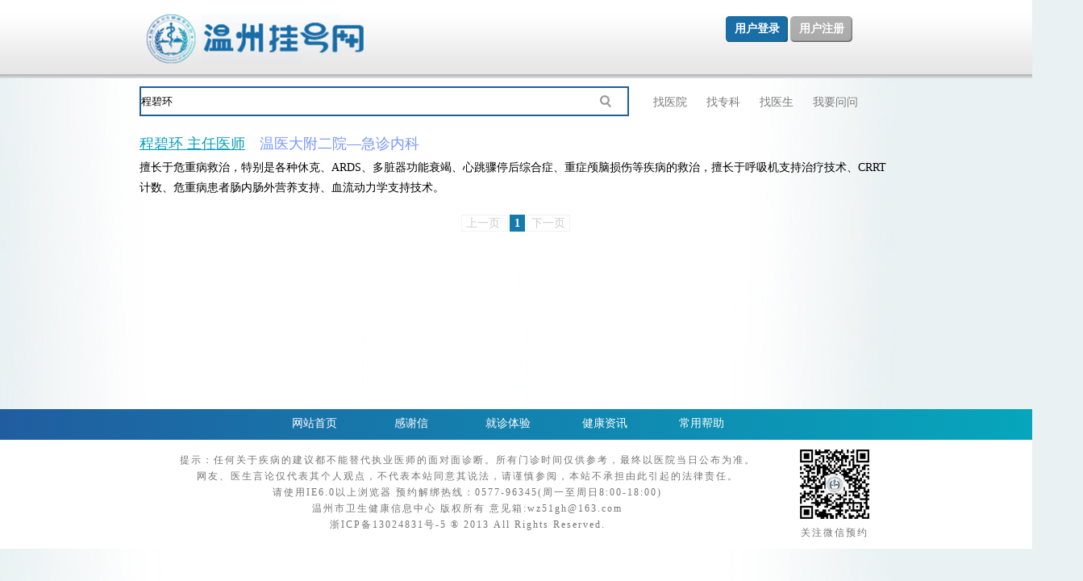

--- FILE ---
content_type: text/html;charset=UTF-8
request_url: https://www.51gh.net/search.jsp?con=%5Cu7a0b%5Cu78a7%5Cu73af
body_size: 1968
content:



<!DOCTYPE html PUBLIC "-//W3C//DTD XHTML 1.0 Transitional//EN" "http://www.w3.org/TR/xhtml1/DTD/xhtml1-transitional.dtd">
<html>
<head>
<base href="http://www.51gh.net:80/" />
<meta http-equiv="Content-Type" content="text/html; charset=utf-8" />
<title>温州挂号网</title>
<link href="css/styles.css" rel="stylesheet" type="text/css" />
<link rel="stylesheet" href="JS/pagination/msgbox/msgbox.css" />
<link rel="stylesheet" href="JS/pagination/css/page.css" />

<script type="text/javascript" src="JS/jquery.js"></script>
<script type="text/javascript" src="JS/pagination/msgbox/msgbox.js"></script>
<script type="text/javascript" src="JS/pagination/jquery.myPagination5.0.js"></script>
<script type="text/javascript" src="JS/search.js"></script>
<script>
	var condition = "\u7a0b\u78a7\u73af";
</script>
</head>

<body>
	<!----------------top start----------------->
	



<!DOCTYPE html PUBLIC "-//W3C//DTD XHTML 1.0 Transitional//EN" "http://www.w3.org/TR/xhtml1/DTD/xhtml1-transitional.dtd">
<html>
<head>
<base href="http://www.51gh.net:80/"/>
<meta http-equiv="Content-Type" content="text/html; charset=utf-8" />
<!--<meta http-equiv="X-FRAME-OPTIONS" content="SAMEORIGIN" />-->
<title>温州挂号网</title>
<script type="text/javascript" src="JS/top.js"></script>

<script>
	var basePath = "http://www.51gh.net:80/";
	var rootPath = "http://www.51gh.net:80/";
</script>
</head>

<body>
	<div id="top">
		<div class="top">
			<div id="logo">
				<a href="https://www.51gh.net"><img src="images/logo.jpg" width="272" height="62" /></a>
			</div>
			
			
			
			<div id="login_buttn">
				<input name="" type="button" value="用户登录" class="dl_login" onclick="javascript:document.location.href='http://www.51gh.net:80/login.jsp'"/>
				<input name="" type="button" value="用户注册" class="zc_login" onclick="javascript:document.location.href='http://www.51gh.net:80/register.jsp'"/>
				<!-- <input name="" type="button" value="医生登录" class="dl_login" onclick="javascript:document.location.href='http://www.51gh.net:80/WebModels/doctorcenter/doctor_login.jsp'"/> -->
				<input type="hidden" id="yhbh" value="-1"/>
			</div>
			
		</div>
	</div>
</body>
</html>
	<!----------------top end----------------->

	<!----------------content start----------------->
	<div id="content">
		<div class="content" id="con">
			<!----------------doctor_search start----------------->
			<div id="doctor_search">
				<div class="doc_sea">
					<input id="temp" name="temp" type="text" class="doctor_bk" /><input name=""
						type="button" class="doctor_btn" onclick="search()"/>
				</div>
				<div class="doctor_search_wz">
					<a href="WebModels/hospital/search_hosp.jsp">找医院</a>
					<a href="WebModels/special/search_special.jsp">找专科</a>
					<a href="WebModels/doctor/search_doctor.jsp">找医生</a>
					<a href="WebModels/consultinfo/consult_info.jsp">我要问问</a>
				</div>
			</div>
			<!----------------doctor_search end----------------->
			<div id="search_spe">
				<div id="list" class="search">
					
				</div>
				<div id="pagination" style="margin-bottom: 20px;margin-top: 20px;"></div>
			</div>
		</div>
	</div>
	<!----------------content end----------------->
	<div style="clear:both"></div>
	
	<!----------------bottom start----------------->
	
<!DOCTYPE html PUBLIC "-//W3C//DTD XHTML 1.0 Transitional//EN" "http://www.w3.org/TR/xhtml1/DTD/xhtml1-transitional.dtd">
<html>
<head>
</head>
<body>
	<div id="nav_bg">
		<div id="nav"><a href="index.jsp">网站首页</a><a href="WebModels/thanksinfo/gxq.jsp?flag=2"> 感谢信</a> <a
			href="WebModels/thanksinfo/jzty.jsp?flag=1"> 就诊体验</a><a href="WebModels/healthinfo/healthinfo.jsp">健康资讯</a>
			<a href="helpinfo.jsp">常用帮助</a>
		</div>
	</div>
	<div id="footer">
		<table cellpadding="0" cellspacing="0" border="0" align="center" style="margin:auto;min-width:900px;">
			<tr>
				<td>
					提示：任何关于疾病的建议都不能替代执业医师的面对面诊断。所有门诊时间仅供参考，最终以医院当日公布为准。<br/>
			 		网友、医生言论仅代表其个人观点，不代表本站同意其说法，请谨慎参阅，本站不承担由此引起的法律责任。<br/>
			 		请使用IE6.0以上浏览器 预约解绑热线：0577-96345(周一至周日8:00-18:00)<br/>
					温州市卫生健康信息中心  版权所有
 					意见箱:wz51gh@163.com<br/>
 					浙ICP备13024831号-5  ® 2013 All Rights Reserved.
				</td>
				<td>
					<img src="images/qrcode.jpg" width="100px" height="100px"/><br/>
					&nbsp;&nbsp;关注微信预约
				</td>
			</tr>
		</table>
	</div>
</body>
</html>
	<!----------------bottom end----------------->
</body>
</html>

--- FILE ---
content_type: text/html;charset=utf-8
request_url: https://www.51gh.net/helpinfo/search.action?time=Sun%20Dec%2007%202025%2002:41:21%20GMT+0000%20(Coordinated%20Universal%20Time)
body_size: 393
content:
{"total":1,"pageSize":1,"page":1,"start":0,"root":[{"jglx":'3',"cxbh":'439',"yymc":'温医大附二院',"ksmc":'急诊内科',"ysxm":'程碧环',"zcmc":'主任医师',"jsxx":'擅长于危重病救治，特别是各种休克、ARDS、多脏器功能衰竭、心跳骤停后综合症、重症颅脑损伤等疾病的救治，擅长于呼吸机支持治疗技术、CRRT计数、危重病患者肠内肠外营养支持、血流动力学支持技术。'}]}

--- FILE ---
content_type: text/css;charset=UTF-8
request_url: https://www.51gh.net/css/styles.css
body_size: 76648
content:
/* CSS Document */
* {
	margin: 0px;
	padding: 0px;
}

body {
	background: url(images/body.jpg) repeat-y #e9f1f3;
	font-size: 12px;
}

.lg_loginbox_title_box {
	padding: 0px;
	margin: 0 auto;
	background-color: #FFCC99;
	clear: both;
	overflow: hidden;
	clear: both;
	overflow: hidden;
}

.lg_loginbox_title {
	padding-bottom: 16px;
	font-family: "Microsoft YaHei", SimSun, sans-serif;
	font-size: 16px;
	clear: both;
margin: 0px 0px 0px;
}

.lg_input {
	width: 188px;
	padding-left: 3px;
	margin-left: 10px;
	border-color: rgb(187, 187, 187) rgb(221, 221, 221) rgb(221, 221, 221)
		rgb(187, 187, 187);
	border-style: solid;
	border-width: 1px;
	height: 28px;
	font: 14px/28px "Microsoft YaHei", SimSun, Tahoma, Verdana, Arial,
		sans-serif;
	outline: medium none;
	color: rgb(51, 51, 51);
	box-shadow: 1px 1px 1px rgb(221, 221, 221) inset;
	vertical-align: middle;
}
.s_btn {
	width: 191px;
	height: 33px;
	color: rgb(255, 255, 255);
	font-size: 16px;
	font-family: "Microsoft YaHei", SimSun, Tahoma, Verdana, Arial,
		sans-serif;
	font-weight: bold;
	cursor: pointer;
	text-align: center;
	letter-spacing: 0.4em;
	box-shadow: 0px 1px 0px rgba(95, 50, 0, 0.7);
	border-radius: 3px;
	clear: both;
	text-shadow: 1px 1px 0px rgb(207, 112, 0);
	background-color: rgb(255, 176, 0);
	border: 1px solid rgb(231, 124, 0);
}

.s_btn:hover {
	background-color: rgb(247, 151, 0);
	border-color: rgb(222, 120, 0);
}

.base_error {
	border: 1px solid rgb(255, 181, 51);
	padding: 2px 0px 2px 26px;
	background-color: rgb(255, 245, 209);
	font-size: 12px;
	width: 165px;
	height: 20px;
	line-height: 20px;
}

img {
	border: 0;
}

li {
	list-style-type: none;
}

a {
	text-decoration: none;
}

.modal {
	position: fixed;
	top: 35%;
	left: 40%;
	z-index: 1050;
	height: 240px;
	width: 420px;
	display: none;
	z-index: 1001;
}

* html.modal {
	position: absolute;
	background: url(images/aterbackground.png) no-repeat;
	top: 35%;
	left: 40%;
	z-index: 1050;
	height: 240px;
	width: 420px;
	display: none;
	z-index: 1001;
} /* ie6 fixed */
.modal-header {
	width: 100%;}

.modal #btn_close1{
	background: url(images/cross.png) no-repeat;
	width: 20px;
	height:20px;
	border: none;
	cursor: pointer;
}

.modal.close {
	padding: 0px;
	cursor: pointer;
	border: 0;
	font-size: 20px;
}
.modal p {
	color: #C00;
}

.modal a {
	color: #4a4a4a;
	margin-left: 20px;
	text-decoration: underline;
}

#top {
	background: url(images/top_bj.jpg) repeat-x;
	height: 97px;
	color: #196ea7;
}

.fb {
	background: #76ac20;
	width: 112px;
	height: 32px;
	color: #fff;
	font-size: 16px;
	text-align: center;
	border-radius: 5px;
	line-height: 32px;
}

.top {
	width: 920px;
	margin: 0px auto;
	height: 97px;
}

#top #logo {
	float: left;
	margin-top: 17px;
	width: 350px;
}

#logo img {
	margin-right: 20px;
	float: left;
}

#logo span {
	color: #484848;
	font-weight: bold;
	margin-top: 35px;
	height: 20px;
	width: 112px;
	display: block;
	float: right;
}

#logo a {
	font-weight: normal;
	margin-left: 5px;
}

.top-item {
	position: relative;
	width: 400px;
	float: right;
	margin-top: 30px;
	z-index: 10000;
}

.top-item p {
	width:210px;
	text-align:right;
	height:32px;
	line-height:32px;
	font-size:14px;
	white-space:nowrap;
	text-overflow:ellipsis;
	overflow: hidden;
	font-weight: bold;
}

#top1 {
	background: url(images/top_bj.jpg) repeat-x;
	height: 97px;
	color: #7DAC0E;
}

.top1 {
	width: 920px;
	margin: 0px auto;
	height: 97px;
}

#top1 #logo1 {
	float: left;
	margin-top: 17px;
	width: 350px;
}

.icon {
	position: absolute;
	left: 150px;
}

/*-----------------下拉效果---------------------*/
#reg-item {
	position: absolute;
	top: 27px;
	right: 2px;
	width: 90px;
	height: auto;
	right: 0;
	border: 1px solid #cbcbcb;
	background: #fff;
	padding-top: 5px;
	display: none;
	z-index: 10007
}

#reg-item li {
	text-align: center;
	background: none;
	margin: 0px 3px 4px 3px
}

#reg-item li a {
	padding: 0;
	display: block;
	width: 85px;
	height: 18px;
	line-height: 18px;
	margin: 0 auto;
}

#reg-item li a#c-reg {
	color: #636363
}

#reg-item li a#c-reg:hover {
	background: #e6e6e6;
	color: #636363
}

#reg-item li a#m-reg {
	color: #636363
}

#reg-item li a#m-reg:hover {
	background: #e6e6e6;
	color: #636363
}

#reg-item li a#b-reg {
	color: #636363
}

#reg-item li a#b-reg:hover {
	background: #e6e6e6;
	color: #636363
}

#reg-item li a#yuyue {
	color: #636363
}

#reg-item li a#yuyue:hover {
	background: #e6e6e6;
	color: #636363
}

#reg-item1 {
	position: absolute;
	top: 27px;
	right: 2px;
	width: 90px;
	height: auto;
	right: 0;
	border: 1px solid #cbcbcb;
	background: #fff;
	padding-top: 5px;
	display: none;
	z-index: 10007
}

#reg-item1 li {
	text-align: center;
	background: none;
	margin: 0px 3px 4px 3px
}

#reg-item1 li a {
	padding: 0;
	display: block;
	width: 85px;
	height: 18px;
	line-height: 18px;
	margin: 0 auto;
}

#reg-item1 li a#c-reg1 {
	color: #636363
}

#reg-item1 li a#c-reg1:hover {
	background: #e6e6e6;
	color: #636363
}

#reg-item1 li a#m-reg1 {
	color: #636363
}

#reg-item1 li a#m-reg1:hover {
	background: #e6e6e6;
	color: #636363
}

#reg-item1 li a#b-reg1 {
	color: #636363
}

#reg-item1 li a#b-reg1:hover {
	background: #e6e6e6;
	color: #636363
}

#login-item {
	position: absolute;
	top: 27px;
	right: 2px;
	width: 90px;
	height: auto;
	right: 0;
	border: 1px solid #cbcbcb;
	background: #fff;
	padding-top: 5px;
	display: none;
	z-index: 10008
}

#login-item li {
	text-align: center;
	background: none;
	margin: 0px 3px 4px 3px
}

#login-item li a {
	padding: 0;
	display: block;
	width: 85px;
	height: 18px;
	line-height: 18px;
	margin: 0 auto;
}

#login-item li a {
	color: #636363
}

#login-item li a:hover {
	background: #e6e6e6;
	color: #636363
}

#login-item li a#c-login {
	color: #636363
}

#login-item li a#c-login:hover {
	background: #e6e6e6;
	color: #636363
}

#login-item li a#m-login {
	color: #636363
}

#login-item li a#m-login:hover {
	background: #e6e6e6;
	color: #636363
}

#login-item li a#b-login {
	color: #636363
}

#login-item li a#b-login:hover {
	background: #e6e6e6;
	color: #636363
}

.login-info {
	position: absolute;
	right: 0;
	top: 0
}

.login-info li {
	display: block;
	float: left;
	text-align: center;
	margin-right: 2px;
	position: relative
}

.login-info li.last {
	background: none
}

.login-info li a {
	display: block;
	width: 40px;
	height: 20px;
	padding-top: 8px;
}

.login-info li.hover {
	background: none
}

.login-info li.hover a.menu-hd {
	width: 38px;
	background: #fff;
	border-left: 1px solid #CACACA;
	border-right: 1px solid #CACACA;
	border-top: 1px solid #CACACA;
	margin-top: -1px;
	position: relative;
	z-index: 10009
}

#login-item1 {
	position: absolute;
	top: 27px;
	right: 2px;
	width: 90px;
	height: auto;
	right: 0;
	border: 1px solid #cbcbcb;
	background: #fff;
	padding-top: 5px;
	display: none;
	z-index: 10008
}

#login-item1 li {
	text-align: center;
	background: none;
	margin: 0px 3px 4px 3px
}

#login-item1 li a {
	padding: 0;
	display: block;
	width: 85px;
	height: 18px;
	line-height: 18px;
	margin: 0 auto;
}

#login-item1 li a#c-login1 {
	color: #636363
}

#login-item1 li a#c-login1:hover {
	background: #e6e6e6;
	color: #636363
}

#login-item1 li a#m-login1 {
	color: #636363
}

#login-item1 li a#m-login1:hover {
	background: #e6e6e6;
	color: #636363
}

#login-item1 li a#b-login1 {
	color: #636363
}

#login-item1 li a#b-login1:hover {
	background: #e6e6e6;
	color: #636363
}

.login-info1 {
	position: absolute;
	right: 0;
	top: 0
}

.login-info1 li {
	display: block;
	float: left;
	text-align: center;
	margin-right: 10px;
	position: relative
}

.login-info1 li.last {
	background: none
}

.login-info1 li a {
	display: block;
	width: 40px;
	height: 20px;
	padding-top: 8px
}

.login-info1 li.hover {
	background: none
}

.login-info1 li.hover a.menu-hd {
	width: 38px;
	background: #fff;
	border-left: 1px solid #CACACA;
	border-right: 1px solid #CACACA;
	border-top: 1px solid #CACACA;
	margin-top: -1px;
	position: relative;
	z-index: 10009
}

/*----------------content start-----------------*/
#content {
	width: 1003px;
	margin: 0px auto;
}

.content {
	width:1003px;
	margin: 0px auto;
	min-height: 400px;
}
.gx_container {
	width: 920px;
	margin: 0px auto;
	
	float: left;
	min-height: 400px;
}
#index_pic {
	position: relative;
	width: 1003px;
	height: 512px;
	margin: 0px auto;
}

#font_zj {
	position: absolute;
	z-index: 100001;
	top: 30px;
	font-size: 14px;
	height: 70px;
	width: 500px;
	letter-spacing: 3px;
	left: 0px;
}

#font_zj a {
	color: #7DAA0F;
	margin-right: 8px;font-size: 14px;
}
#font_zj a:hover {
	font-weight:bold;
}
.hospital {
	background: url(images/zyy.png) no-repeat;
	height: 64px;
	padding-left: 80px;
	width: 70px;
	float: left;
	line-height: 64px;
}

.jumior {
	background: url(images/zzk.png) no-repeat;
	height: 64px;
	padding-left: 80px;
	width: 70px;
	float: left;
	line-height: 64px;
}

.doctor {
	background: url(images/zys.png) no-repeat;
	height: 64px;
	padding-left: 80px;
	width: 70px;
	float: left;
	line-height: 64px;
}

#search {
	height: 45px;
	position: absolute;
	top: 419px;
	width: 310px;
	z-index: 10000;
}

.search_bk {
	background: url(images/search_left.png) no-repeat;
	width: 254px;
	font-size: 14px;
	_margin-right: -5px;
	color: #999;
	height: 45px;
	line-height: 45px;
	border: none;
	float: left;
	padding-left: 10px;
	padding-right: 10px;
}

.searcj_btn {
	background: url(images/search_right.png) no-repeat;
	width: 33px;
	height: 45px;
	border: none;
	cursor: pointer;
}
/*==============焦点图================*/
#main_promo {
	height: 509px;
	width: 1003px;
	position: relative;
	top: 0;;
	overflow: hidden;
	z-index: 0;
}

.promoWD {
	width: 1000px;
	margin: 0 auto;
	position: relative;
}

.slide {
	display: block;
	float: left;
	width: 1003px;
}

#dots {
	height: 13px;
	position: absolute;
	bottom: 13px;
	left: 429px;
	z-index: 99;
}

#dots li {
	width: 23px;
	height: 13px;
	float: left;
}

#dots li a {
	width: 13px;
	display: block;
	height: 13px;
	background: url(images/01.png) no-repeat;
}

#dots li.act a {
	background: url(images/02.png) no-repeat;
}
/*==============nav start================*/
#nav_bg {
	background-color: #196EA7;
	background-image: linear-gradient(to right, #205DA0 , #06A6BC);
	height: 38px;
	

}
#nav {
	width:1003px;
	margin:0 auto;
	height: 38px;
	line-height: 35px;
	text-align: center;
	padding-left:340px;
}

#nav a {
	color: #fff;
	font-size: 14px;
	margin-right:20px;
	width:100px;
	float:left;
	display:block;
}
#nav a:hover{
	
color: #faff66;;
}
/*------------------footer-----------------------*/
#footer {
	text-align: center;
	color: #747474;
	padding:5px 0px 10px 0px;
	letter-spacing: 2px;
	line-height:20px;
	background: #FFF;
}

#footer img {
	margin-left: 10px;
}

/*------------------doctor_search-----------------------*/
#doctor_search {
	height: 39px;
	line-height: 39px;
	width: 934px;
	margin: 10px auto;
}

.doc_sea {
	width: 603px;
	height: 33px;
	float: left;
	border: solid 2px #205DA0;
	background: #FFF;
	margin-right: 20px;
}

.doctor_bk {
	height: 33px;
	width: 565px;
	border: none 0;
	float: left;
	line-height: 33px;
}

.doctor_btn {
	background: url(images/doctor_btn.jpg) no-repeat;
	width: 36px;
	height: 33px;
	border: none;
	float: left;
}

.doctor_search_wz {
	font-size: 14px;
	color: #7b7b7b;
}

.doctor_search_wz a {
	color: #7b7b7b;
	margin: 0px 10px;
}

.doctor_search_wz a.gree {
	font-weight: bold;
	color: #1379A9;
}

#doc_wz {

	height: 30px;
	line-height: 30px;
	margin-top: 10px;
	color: #7e7e7e;
	letter-spacing: 1px;
}

#doc_wz a {
	color: #E40000;
	text-decoration: underline;
}

/*------------------doc_left-----------------------*/
#doc_left {
	width: 290px;
	float: left;
	
	margin-top: 20px;
	margin-right: 30px;
}

.doc_pic {

}

.doc_ren img {
	padding: 4px;
	border: solid 1px #d3d3d3;
	margin-left: 65px;
	display: block;
}

.doc_ren1 img {
	padding: 4px;
	border: solid 1px #d3d3d3;
	margin-left: 45px;
	display: block;
	margin-bottom: 10px;
}

.sp_zx {
	width: 267px;
	text-align: center;
}

.sp_zx a {
	margin-right: 10px;
	font-weight: bold;
	color: #1E80AE;
	height: 30px;
	line-height: 30px;
	text-decoration: underline;
}

.sp_zx img {
	margin-bottom: -3px;
}

.doc_pic p {
	font-family: "Microsoft YaHei", 微软雅黑, "Microsoft JhengHei", 华文细黑,
		STHeiti, MingLiu;
	font-size: 20px;
	text-align: center;
	color: #4c4c4c;
	height: 40px;
	line-height: 40px;
	letter-spacing: 2px;
}

.doc_pic p span {
	color: #157BAA;
	margin: 0px 15px;
	font-size: 24px;
}

.doc_pic ul li {
	line-height: 30px;
	font-size: 14px;
	color: #595959;
	width: 290px;
	overflow: hidden;
}

.doc_pic ul li span {
	font-weight: bold;
	color: #020202;
	margin-right: 5px;
}

/*------------------doc_reply-----------------------*/
.doc_reply {
	width: 267px;
	margin-top: 10px;
	float: left;
	margin-bottom: 10px;
}

.doc_reply h3 {
	height: 32px;
	width: 257px;
	line-height: 32px;
	font-size: 14px;
	font-weight: normal;
	background: #e9e9e9;
	padding-left: 10px;
	color: #7a7a7a;
	border-bottom: solid 1px #D3D3D3;
}

.doc_reply ul li {
	color: #59870A;
	border-bottom: solid 1px #d4d4d4;
	height: 30px;
	line-height: 30px;
	padding-left: 20px;
	width: 227px;
	overflow: hidden;
	padding-right: 20px;
}

.doc_reply ul li a {
	color: #1E80AE;
}

/*------------------doc_right-----------------------*/
#doc_right {
	width: 680px;
	float: left;
	margin-top: 20px;
}

.doc_home {
	width: 610px;
}

.doc_home h3 {
	font-family: "Microsoft YaHei", 微软雅黑, "Microsoft JhengHei", 华文细黑,
		STHeiti, MingLiu;
	font-size: 24px;
	color: #157BAA;
	font-weight: normal;
	margin-bottom: 10px;
}

.doc_home span {
	margin-left: 210px;
}

.doc_home a {
	font-size: 12px;
	color: #157BAA;
	line-height: 30px;
	margin-right: 10px;
}

.doc_home img {
	margin-right: 5px;
	margin-bottom: -3px;
}

.tal {
	color: #878787;
	margin-top: 10px;
}

.tal span,#special_list .tb_1 {
	background: #157bab;
	padding: 2px 3px;
	color: #fff;
	line-height: 26px;
	margin-bottom: 5px;
}

.tal span.today{
	background: #92948E;
	padding: 2px 3px;
	color: #fff;
	line-height: 26px;
	margin-bottom: 5px;
}

.tal .zbmc {
	padding: 2px 3px;
	_padding-top:4px;
}

.yslb {border-collapse: collapse;background-color:#fff;}
.yslb td{line-height:16px; border:1px #BDBDBD solid; text-align:center;color:#646464;}


.huise {
	color: #4E4E4E;
}

.hot_doc {
	width: 610px;
	margin-top: 10px;
}

.hot_doc h3 {
	font-size: 14px;
	height: 30px;
	line-height: 30px;
	color: #3f3f3f;
}

.hot_doc a {
	color: #5B870B;
	font-size: 14px;
	text-decoration: underline;
	line-height: 30px;
	margin-right: 14px;
}

.thank {
	width: 610px;
}

.thank h3 {
	width: 610px;
	height: 28px;
	display: block;
}

.thank .jiuzhen {
	background: #D8D8D8;
	width: 148px;
	height: 28px;
	display: block;
	float: left;
	line-height: 28px;
	font-size: 12px;
	letter-spacing: 1px;
}

.thank .ganxie {
	background: #157BAA;
	width: 148px;
	height: 28px;
	display: block;
	float: left;
	line-height: 28px;
	font-size: 12px;
	letter-spacing: 1px;
}

.thank .jiuzhen a {
	color: #9A9A9A;
	background: url(images/ty_icon.jpg) no-repeat 20px 6px;
	height: 28px;
	width: 98px;
	padding-left: 44px;
	float: left;
	line-height: 30px;
}

.thank .ganxie a {
	background: url(images/gx_icon.jpg) no-repeat 20px 4px;
	color: #fff;
	height: 28px;
	line-height: 30px;
	padding-left: 44px;
	float: left;
}

.doc_xlk {
	width: 610px;
	float: left;
	color: #373737;
	margin-top: 10px;
}

.doc_xlk .doc_bk {
	width: 229px;
	height: 25px;
	line-height: 25px;
	border: solid 1px #87A5BF;
	margin-left: 10px;
	margin-right: 10px;
}

.red {
	color: #F00
}

.doc_xlk select {
	border: solid 1px #87A5BF;
	margin-left: 10px;
	height: 25px;
	width: 95px;
	margin-right: 10px;
}

.doc_wz {
	width: 590px;
	height: 117px;
	border: solid 1px #CACACA;
	margin-top: 10px;
}

.doc_wz textarea {
	width: 590px;
	height: 80px;
	border: none 0;
	overflow: hidden
}

.doc_wz input {
	width: 60px;
	height: 27px;
	color: #FFF;
	font-size: 14px;
	background: #5A8905;
	border: none;
	cursor: pointer;
	float: right;
	margin-right: 10px;
}

.gree1 {
	color: #1E80AE;
	text-decoration: underline;
}

.specialGreen{
	color: #1379A9;
	text-decoration:;
	font-weight:;
}

.page a {
	margin: 0px 10px;
	color: #01559D;
}

.letter {
	margin-top: 10px;border-bottom: #cecece dotted 1px;
}

.letter ul li {
	line-height: 20px;
	color: #494949;
}

.letter ul li img {
	margin-right: 5px;
}

.letter ul li.gree2 {
	color: #1E80AE;
	line-height: 20px;
}

.gree2 {
	color: #1E80AE;
	line-height: 20px;
}

.page {
	height: 30px;
	line-height: 30px;
	text-align: center;
	font-size: 14px;
	padding-bottom: 20px;
}

.page a.page_qy {
	color: #7c7c7c;
}

.page_jg {
	background: #6DA01D;
	color: #FFF;
	padding: 2px 7px;
}

.page a.page_jg {
	color: #FFF;
}
/*--------------------------login_content----------------------------*/
#login {
	width: 448px;
	height: 385px;
	background: #eaeaea;
	border: solid 1px #DCDCDC;
	margin: 30px auto 50px auto;
	padding: 10px;
	font-family: "Microsoft YaHei", 微软雅黑, "Microsoft JhengHei", 华文细黑,
		STHeiti, MingLiu;
}

#login p {
	color: #C00;
	height: 20px;
	line-height: 20px;
	padding-left: 30px;
}

#login h3 {
	color: #666;
	font-size: 16px;
	font-weight: normal;
	margin-left: 37px;
	height: 30px;
	line-height: 30px;
	margin-top: 10px;
}

.login_bk {
	height: 48px;
	width: 400px;
	display: block;
	margin-top: 15px;
	margin-left: 30px;
}

.login_bk2 {
	height: 50px;
	width: 400px;
	display: block;
	margin-top: 27px;
	margin-left: 30px;
}

.login_bk1 {
	height: 50px;
	width: 400px;
	display: block;
	margin-top: 27px;
	margin-left: 30px;
}

.login_mm_bk1 {
	height: 50px;
	width: 400px;
	display: block;
	margin-top: 27px;
	margin-left: 30px;
}

.login_yxdz_bk {
	height: 47px;
	width: 400px;
	display: block;
	margin-top: 15px;
	margin-left: 30px;
}

.login_bk img,.login_bk1 img,.login_yxdz_bk img,.login_mm_bk1 img {
	float: left;
	_margin-top: 1px;
}

.login_bk input {
	background: url(images/yx_right.jpg) no-repeat;
	width: 329px;
	height: 48px;
	border: none 0;
	line-height: 48px;
	color: #666;
	padding-left: 10px;
	font-family: "Microsoft YaHei", 微软雅黑, "Microsoft JhengHei", 华文细黑,
		STHeiti, MingLiu;
}

.login_yxdz_bk input {
	background: url(images/yxdz_right.jpg) no-repeat;
	width: 318px;
	height: 49px;
	border: none 0;
	line-height: 47px;
	color: #666;
	padding-left: 10px;
	font-family: "Microsoft YaHei", 微软雅黑, "Microsoft JhengHei", 华文细黑,
		STHeiti, MingLiu;
}

.login_bk2 input {
	
	width: 260px;
	height: 50px;
	border: none 0;
	line-height: 50px;
	color: #666;
	padding-left: 10px;
	font-family: "Microsoft YaHei", 微软雅黑, "Microsoft JhengHei", 华文细黑,
		STHeiti, MingLiu;
}

.login_bk1 input {
	background: url(images/mima_right.jpg) no-repeat;
	width: 329px;
	height: 50px;
	border: none 0;
	line-height: 50px;
	color: #666;
	padding-left: 10px;
	font-family: "Microsoft YaHei", 微软雅黑, "Microsoft JhengHei", 华文细黑,
		STHeiti, MingLiu;
}

.login_mm_bk1 input {
	background: url(images/mima_right.jpg) no-repeat;
	width: 330px;
	height: 50px;
	border: none 0;
	line-height: 50px;
	color: #666;
	padding-left: 10px;
	font-family: "Microsoft YaHei", 微软雅黑, "Microsoft JhengHei", 华文细黑,
		STHeiti, MingLiu;
}

#login .login_btn input {
	background: url(images/login_btn.png) no-repeat 0px -130px;
	width: 119px;
	height: 41px;
	color: #FFF;
	font-family: "Microsoft YaHei", 微软雅黑, "Microsoft JhengHei", 华文细黑,
		STHeiti, MingLiu;
	font-size: 14px;
	margin-top: 30px;
	margin-left: 30px;
	cursor: pointer;
	border: none 0;
}

#login .regist_btn input {
	background: url(images/login_btn.png) no-repeat 0px -194px;
	width: 164px;
	height: 32px;
	color: #FFF;
	font-family: "Microsoft YaHei", 微软雅黑, "Microsoft JhengHei", 华文细黑,
		STHeiti, MingLiu;
	font-size: 14px;
	margin-top: 20px;
	margin-left: 130px;
	cursor: pointer;
	border: none 0;
}

.login_btn a {
	color: #4a4a4a;
	margin-left: 20px;
	text-decoration: underline;
}

.login_line {
	font-family: "Microsoft YaHei", 微软雅黑, "Microsoft JhengHei", 华文细黑,
		STHeiti, MingLiu;
	font-size: 14px;
	color: #525252;
	margin: 40px auto;
}

.login_line img {
	margin: 5px 15px;
}

.login_fx {
	padding-left: 100px;
}

.login_fx img {
	margin-left: 15px;
}

#login_buttn {
	height: 40px;
	width: 200px;
	float: right;
	margin-top: 20px;
}

#login_buttn .dl_login {
	background: url(images/login_btn.png) no-repeat 0px 0px;
	width: 77px;
	height: 32px;
	color: #FFF;
	border: none 0;
	font-size: 14px;
	font-weight: bold;
	cursor: pointer;
}

#login_buttn .zc_login {
	background: url(images/login_btn.png) no-repeat 0px -63px;
	width: 77px;
	height: 32px;
	color: #FFF;
	cursor: pointer;
	border: none 0;
	font-size: 14px;
	font-weight: bold;
}
/*-------------------fontmm-------------------*/
#fontmm {
	width: 750px;
	margin: 0px auto;
	height: 520px;
	margin-top: 65px;
}

.zhmm {
	float: left;
	width: 750px;
	height: 45px;
}

.zhmm img {
	float: left;
}

.zhmm a {
	width: 120px;
	height: 30px;
	line-height: 30px;
	float: left;
	text-align: center;
	display: block;
	background: #CBD8E1;
	color: #666;
	font-size: 14px;
}

.zhmm1 {
	margin-top: 5px;
	padding-left: 40px;
	float: left;
}

.zhmm1 a.zhmm_jg {
	background: #8FBC7B;
	color: #FFF;
	font-weight: bold;
}

.code_dl {
	font-size: 14px;
	color: #57585A;
	line-height: 33px;
	margin-left: 150px;
	margin-top: 50px;
}

.code_dl ul li {
	height: 45px;
	margin-bottom: 30px;
	float: left;
	width: 500px;
}

.code_dl .code_bk {
	width: 312px;
	height: 33px;
	border: solid 1px #C1C1C1;
	line-height: 33px;
	_margin-bottom: -10px;
	padding: 0px 10px;
}

.code_dl .yzm {
	margin-left: 80px;
	_margin-left: 40px;
}

.code_dl .yzm a {
	color: #006DC8;
	margin-left: 20px;
	margin-bottom: 10px;
}

.code_dl .code_ok {
	background: url(images/login_btn.png) no-repeat 0px -244px;
	width: 95px;
	height: 34px;
	border: none 0;
	font-size: 14px;
	color: #FFF;
	font-weight: bold;
	margin-left: 70px;
	_margin-left: -80px;
	margin-right: 30px;
	cursor: pointer;
}

.code_dl .code_no {
	background: url(images/login_btn.png) no-repeat 0px -293px;
	width: 95px;
	height: 34px;
	border: none 0;
	font-size: 14px;
	color: #FFF;
	font-weight: bold;
	cursor: pointer;
}

.code_yzm {
	background: url(images/login_btn.png) no-repeat 0px -338px;
	margin-left: 50px;
	border: none 0;
	cursor: pointer;
	font-weight: bold;
	width: 85px;
	height: 27px;
}

.code_yzm {
	background: url(images/login_btn.png) no-repeat 0px -338px;
	margin-left: 50px;
	_margin-left: -70px;
	border: none 0;
	cursor: pointer;
	font-weight: bold;
	width: 85px;
	height: 27px;
}

.dl2_bk {
	width: 172px;
	height: 24px;
	border: solid 1px #A9B0C3;
	line-height: 24px;
	padding: 0px 10px;
}

.dl3_bk {
	width: 172px;
	height: 24px;
	border: solid 1px #A9B0C3;
	line-height: 24px;
	padding: 0px 10px;
}

/*----------------------------hospital_class---------------------------------*/
#hospital_class {
	width: 934px;
	margin: 0px auto;
	color: #7d7d7d;
}

#hospital_class ul li {
	line-height: 30px;
	width: 934px;
	float: left;
}

#hospital_class ul a {
	color: #0354EC;
	margin: 0px 5px;
}

#hospital_class h3 {
	width: 934px;
	height: 26px;
	float: left
}

#hospital_class h3 a {
	width: 131px;
	height: 26px;
	display: block;
	float: left;
	font-size: 12px;
	font-weight: normal;
	text-align: center;
}

#hospital_class h3 a.ankeshi {
	background: url(images/login_btn.png) no-repeat 0px -429px;
	width: 131px;
	height: 26px;
	line-height: 21px;
	color: #FFF;
}

#hospital_class h3 a.anzheng {
	background: #E5E5E5;
	height: 21px;
	line-height: 21px;
	color: #8A8A8A;
}

#hospital_class ul li p {
	width: 850px;
	float: right;
}

#doc_wz1 {
	width: 934px;
	margin: 0px auto;
	height: 30px;
	line-height: 30px;
	margin-top: 10px;
	color: #7e7e7e;
	letter-spacing: 1px;
}

#doc_wz1 a {
	color: #E40000;
	text-decoration: underline;
}

#doc_wz1 span {
	color: #7AA20B;
	float: right;
	width: 120px;
}

#doc_wz1 span img {
	margin-right: 10px;
	margin-bottom: -4px;
}

#doc_wz1 span a {
	color: #7AA20B;
	text-decoration: none;
}

#hospital_class ul li span {
	width: 55px;
	height: 30px;
	line-height: 30px;
	padding-left: 10px;
	background: url(images/login_btn.png) no-repeat -190px 2px;
}

#hospital_class a.black {
	color: #000;
	font-weight: bold;
}

#hospital {
	width: 934px;
	margin: 0px auto;
	margin-top: 20px;
}

#hospital h3 {
	background: url(images/hospital_h3.jpg) repeat-x;
	height: 33px;
	line-height: 33px;
	color: #1379A9;
	padding-left: 110px;
	font-size: 14px;
}

#hospital h3 span {
	background: url(images/hospital_h3bj.jpg) no-repeat;
	width: 110px;
	height: 33px;
	text-align: center;
	display: block;
}

#hospitalson h3 {
	background: url(images/hospital_h3.jpg) repeat-x;
	height: 33px;
	line-height: 33px;
	color: #59870A;
	padding-left: 110px;
	font-size: 14px;
}
#hospitalson h3 span {
	background: url(images/hospital_h3bj1.jpg) no-repeat;
	width: 200px;
	height: 33px;
	text-align: center;
	display: block;
}

.hospital1 {
	width: 934px;
	margin-top: 15px;
	padding-bottom: 15px;
	height: 120px;
	border-bottom: dotted 1px #999
}

.hosp_pic img {
	width: 160px;
	height: 120px;
	border: solid 1px #c3c3c3;
	margin-left: 80px;
	margin-right: 28px;
	float: left;
}

.hospital1 ul {
	width: 650px;
	float: left;
	height: 115px;
	display: block;
	color: #898989;
	padding-top: 5px;
}

.hospital1 ul li {
	height: 21px;
	line-height: 21px;
}

.hospital_name {
	color: #1E80AE;
	font-size: 14px;
	text-decoration: underline;
	margin-right: 10px;
}

.hospital1 ul li a.hos_dt {
	color: #666;
}

.hos_dt img {
	margin-right: 3px;
}

.page1 {
	height: 30px;
	line-height: 30px;
	text-align: center;
	font-size: 14px;
	padding-bottom: 40px;
	padding-top: 20px;
}

.page1 a.page_qy {
	color: #7c7c7c;
}

.page_jg {
	background: #6DA01D;
	color: #FFF;
	padding: 2px 7px;
}

.page1 a.page_jg {
	color: #FFF;
}

.page1 a {
	margin: 0px 10px;
	color: #01559D;
}

/*----------------------------search_result---------------------------------*/
#result {
	width: 934px;
	margin: 0px auto;
	color: #111;
}

.result_list {
	width: 934px;
}

.result_list h3 {
	font-size: 14px;
	font-weight: normal;
	color: #588609;
	text-decoration: underline;
	margin-bottom: 10px;
	margin-top: 30px;
}

.result_list p {
	line-height: 24px;
}
/*----------------------------hospital---------------------------------*/
.hos_main {
	width: 934px;
	margin: 0px auto;
}

.hos_main h3 {
	font-size: 14px;
	height: 30px;
	line-height: 30px;
	color: #1379A9;
}

.hos_main p {
	background: #06a6bc;
	width: 934px;
	height: 33px;
	line-height: 33px;
	color: #FFF;
}

.hos_main p a {
	color: #fff;
	padding: 0px 10px;
}

.yygg {
	width: 109px;
	height: 33px;
	text-align: center;
	font-size: 14px;
	float: left;
	text-align: center;
	background: #196ea7;
	margin-right: 10px;
}

.main_more {
	width: 79px;
	height: 33px;
	text-align: center;
	float: left;
	text-align: center;
	background: #196ea7;
	float: right;
}

#hop_main {
	width: 934px;
	margin: 0px auto;
}

#main_left {
	width: 486px;
	float: left;
	margin-top: 10px;
}

.main_pic {
	margin-bottom: 8px;
}

.main_pic img {
	width: 480px;
	height: 280px;
	border: solid 3px #2077b1;
}

.slideBox {
	width: 556px;
	height: 329px;
	overflow: hidden;
	position: relative;
}

.slideBox .hd {
	height: 15px;
	overflow: hidden;
	position: absolute;
	right: 10px;
	bottom: 10px;
	z-index: 1;
}

.slideBox .hd ul {
	overflow: hidden;
	zoom: 1;
	float: left;
}

.slideBox .hd ul li {
	float: left;
	margin-right: 5px;
	width: 15px;
	height: 15px;
	line-height: 14px;
	text-align: center;
	background: #fff;
	color: #203419;
	cursor: pointer;
}

.slideBox .hd ul li.on {
	background: #7EB438;
	color: #fff;
}

.slideBox .bd {
	position: relative;
	height: 100%;
	z-index: 0;
}

.slideBox .bd img {
	width: 550px;
	height: 323px;
	border: solid 3px #7DA533;
}

.yyjs {
	margin-top:5px;
	line-height: 25px;
	color: #196ea7;
	font-size:14px;
}

.yyjslj {margin-top:8px;height:25px;text-align:right;}

.yyjslj a{
	color: #196ea7;
	font-weight: bold;
	font-size: 14px;
	font-height:30px;
	text-decoration: underline;
}

.address {
	font-size: 14px;
	color: #555;
	padding-bottom: 5px;
}

.address ul li {
	line-height: 20px;
}

.address ul li img {
	margin-left: 3px;
	margin-right: 2px;
}
.address label {
	line-height: 25px;
}
.gree3 {
	color: #196ea7;
	font-size: 12px;
}

.address .main_dt {
	font-size: 12px;
	color: #555;
}

.address .chaxun {
	font-size: 14px;
	color: #196ea7;
}

.address .chaxun a {
	font-weight: bold;
	text-decoration: underline;
	color: #196ea7;
	margin-left: 10px;
}

.yuyue {
	width: 934px;
	margin:0px auto;
	max-height: 300px;
	overflow-y:auto;
}

.yuyue h3 {
	height: 30px;
	line-height: 30px;
	font-size: 14px;
	color: #1379A9;
}

.yuyue p {
	line-height: 30px;
	font-size: 14px;
	color: #555;
}

#main_right {
	float: right;
	width: 435px;
	min-height:284px;
	margin-top: 10px;
	border-bottom: solid 2px #196ea7;
}

#zhuanke {
	width: 934px;
	/*	height: 329px;   */
	background: #fff;
	margin:0px auto;
	margin-top: 10px;
	margin-bottom: 10px;
	border: solid 2px #196ea7;
}

.keshi {
	width: 361px;
	/*	height: 113px;   */
	display: block;
}

.keshi h3 {
	color: #1379A9;
	font-size: 14px;
	height: 20px;
	line-height: 20px;
	margin:10px 10px 0px 10px;
}

.keshi_xsj {
	height: 3px;
	padding-top: 2px;
}

.keshi_xsj img {
	margin-left: 180px;
}

.keshi_list {
	color: #1379A9;
	padding: 10px 10px 5px 30px;
	line-height: 30px;
	font-size:14px;
}
.keshi_list .title{padding-top:0px;padding-bottom:5px;color:#000; height:20px;font-weight:bold; font-size:16px;}
.keshi_list .dept{vertical-align:top;padding:0px 0px 10px 30px;line-height:18px;width:20%;}
.keshi_list a {color: #1E80AE;text-decoration: underline;}
/*
.keshi_list span {
	margin-right: 20px;
}
*/
#hot_doc {
	width: 365px;
}

#hot_doc h3 {
	color: #598809;
	font-size: 14px;
	height: 30px;
	line-height: 30px;
	margin-left: 10px;
	float: left;
	width: 350px;
	margin-top: 10px;
}

.doc1 {
	width: 360px;
	float: right;
	height: 118px;
	overflow: hidden;
	margin-bottom: 10px;
	margin-top: 8px;
}

.doc1 img {
	width: 97px;
	height: 118px;
	float: left;
}

.doc1 ul {
	width: 250px;
	float: right
}

.doc1 ul li {
	line-height: 20px;
	margin-top: 3px;
	margin-bottom: 2px;
	color: #595959;
}

.doc1 .xm_doc a {
	color: #7DA533;
	text-decoration: underline;
	margin-right: 10px;
}

.doc1 .yyren {
	color: #7DA533;
}

.doc1 .yyren span {
	width: 98px;
	float: left;
}

.doc1 .yyren a {
	margin-top: 2px;
}

.doc1 a.zan {
	background: url(images/login_btn.png) no-repeat 0px -402px;
	width: 27px;
	height: 16px;
	color: #FFF;
	display: block;
	float: left;
	padding-left: 17px;
	line-height: 16px;
	margin-right: 10px;
}

.doc1 a.xin {
	background: url(images/login_btn.png) no-repeat -76px -402px;
	width: 27px;
	height: 16px;
	color: #FFF;
	display: block;
	float: left;
	padding-left: 20px;
	line-height: 16px;
}
/*----------------------------search_doctor---------------------------------*/
#search_doc {
	width: 934px;
	margin: 0px auto;
	margin-top: 20px;
}

#search_doc h3,#search_spe h3 {
	border-bottom:#1379A9 solid 2px;
	height: 31px;
	line-height: 33px;
	color: #1379A9;
	padding-left: 110px;
	font-size: 14px;
	padding-right: 20px;
}

#search_doc h3 span,#search_spe h3 span {
	background: url(images/hospital_h3bj.jpg) no-repeat;
	width: 110px;
	height: 33px;
	text-align: center;
	display: block;
	border-bottom:#fff solid 2px;
}

#search_doc h3 a {
	float: right;
	font-size: 12px;
	font-weight: normal;
	color: #59870A;
}

#search_doc h3 a img {
	margin-left: 5px;
}

#search_doc h4,#search_doc ul li {
	height: 40px;
	line-height: 40px;
	border-bottom: dotted 1px #969696;
	font-size: 14px;
	font-weight: normal;
	padding: 0px 10px;
	color: #969696;
}

#search_doc h4 a {
	color: #969696;
}

.doc_xm {
	width: 132px;
	height: 40px;
	display: block;
	padding-left: 30px;
	overflow: hidden;
	float: left;
}

.doc_yy {
	width: 196px;
	height: 40px;
	display: block;
	padding-left: 50px;
	overflow: hidden;
	float: left;
}

.doc_sc {
	width: 240px;
	height: 40px;
	display: block;
	padding-left: 180px;
	overflow: hidden;
	float: left;
}

.doc_rq {
	width: 72px;
	height: 40px;
	text-align: center;
}

.doc_xm1 {
	width: 162px;
	height: 40px;
	display: block;
	overflow: hidden;
	float: left;
}

.doc_yy1 {
	width: 246px;
	height: 40px;
	display: block;
	overflow: hidden;
	float: left;
}

.doc_sc1 {
	width: 480px;
	height: 40px;
	display: block;
	overflow: hidden;
	float: left;
}

#search_doc ul li a {
	color: #177caa;
	text-decoration: underline;
}

.doc_rq1 {
	width: 72px;
	height: 40px;
	background: url(images/login_btn.png) no-repeat 0px -402px;
	width: 27px;
	height: 16px;
	color: #FFF;
	display: block;
	float: left;
	padding-left: 17px;
	line-height: 16px;
	margin-right: 10px;
	margin-top: 12px;
	margin-left: 10px;
	font-size: 12px;
}
/*----------------------------search_special---------------------------------*/
#hospital_class1 {
	width: 934px;
	margin: 0px auto;
	color: #7d7d7d;
}

#hospital_class1 ul li {
	line-height: 30px;
	width: 934px;
	float: left;
}

#hospital_class1 ul a {
	color: #0354EC;
	margin: 0px 5px;
}

#hospital_class1 h3 {
	width: 934px;
	margin-bottom: 10px;
	height: 26px;
	float: left
}

#hospital_class1 h3 a {
	width: 131px;
	height: 26px;
	display: block;
	float: left;
	font-size: 12px;
	font-weight: normal;
	text-align: center;
}

#hospital_class1 h3 a.ankeshi {
	background: url(images/login_btn.png) no-repeat 0px -429px;
	width: 131px;
	height: 26px;
	line-height: 21px;
	color: #FFF;
}

#hospital_class1 h3 a.anzheng {
	background: #E5E5E5;
	height: 21px;
	line-height: 21px;
	color: #8A8A8A;
}

#hospital_class1 ul li p {
	width: 850px;
	float: right;
}

#searchKS table tr td {
	color: #7d7d7d;
	font-size: 12px;
}

#search_spe {
	width: 934px;
	margin: 0px auto;
	margin-top: 20px;
	font-size: 14px;
	color: #737373;
}

.gree4 {
	color: #1379A9;
	font-weight: bold;
	text-decoration: underline;
}

#search_spe table tr td {
	height: 40px;
	line-height: 40px;
	border-bottom: dotted 1px #969696;
	padding-left: 10px;
	font-size: 14px;
}

.look {
	font-size: 12px;
	color: #000;
	font-weight: bold;
	background: url(images/login_btn.png) no-repeat -144px -28px;
}

.look a {
	color: #000;font-size: 12px;
}

.look1 {
	font-size: 12px;
	color: #000;
	background: url(images/login_btn.png) no-repeat -144px -68px;
	font-weight: bold;
}

.look1 a {
	color: #1379A9;font-size: 12px;
}

#search_spe table tr td table tr td {
	border: none 0;
	padding-left: 0px;
	height: 33px;
	overflow: hidden;
	line-height: 33px;
}

#search_spe .zan {
	background: url(images/login_btn.png) no-repeat 0px -402px;
	width: 27px;
	height: 16px;
	color: #FFF;
	display: block;
	float: left;
	padding-left: 17px;
	line-height: 16px;
	margin-right: 10px;
	margin-right: 40px;
	font-size: 12px;
}

#search_spe .xin {
	background: url(images/login_btn.png) no-repeat -76px -402px;
	width: 27px;
	height: 16px;
	color: #FFF;
	display: block;
	float: left;
	font-size: 12px;
	padding-left: 20px;
	line-height: 16px;
}
/*----------------------------special_list---------------------------------*/
#special_list {
	width: 934px;
	margin: 0px auto;
	color: #7d7d7d;
	margin-bottom: 20px;
}

.tal_bj {
	width: 194px;
	height: 46px;
	background: url(images/tal_bj.jpg) no-repeat;
	line-height: 20px;
}

.tb_zhuyuan {
	padding-top: 10px;
	padding-left: 40px;
	display: block;
	line-height: 28px;
	font-size: 14px;
}

.yiyuy {
	font-size: 14px;
	font-family: "Microsoft YaHei", 微软雅黑, "Microsoft JhengHei", 华文细黑,
		STHeiti, MingLiu;
	color: #578808;
}

.yiyuy b {
	margin: 0px 10px;
	font-size: 16px;
}

.tb_zhuyuan .gree4 {
	margin-right: 10px;
}
/*-------------------------------register2---------------------------------*/
.regist_tx {
	width: 403px;
	height: 82px;
	background: #FFF;
	border: solid 1px #dddddd;
	color: #78a50e;
	font-size: 14px;
	line-height: 33px;
	margin-left: 8px;
	margin-top: 16px;
	padding: 15px 10px 10px 20px;
	margin-bottom: 30px;
}

.regist_tx a {
	color: #e20c0c;
}

.regist_wz {
	font-size: 14px;
	color: #4b4b4b;
	width: 403px;
	margin-left: 28px;
}

.regist_wz li {
	line-height: 36px;
}

.red1 {
	color: #e20c0c;
	text-decoration: underline;
}
/*-------------------------------special——main--------------------------------*/
.etxhk {
	width: 675px;
	float: left;
	color: #818181;
}

.etxhk h3 {
	font-size: 14px;
	font-weight: normal;
	height: 30px;
	line-height: 30px;
}

.etxhk h3 b {
	color: #000;
}

.etxhk .ptks {
	font-size: 12px;
	margin: 0px 10px;
}

.etxhk p {
	line-height: 30px;
}

.doc_list {
	width: 675px;
	font-size: 14px;
	color: #157BAA;
}

.doc_list h3 {
	height: 30px;
	font-size: 14px;
	height: 30px;
	line-height: 30px;
	color: #1E80AE;
	float: left;
	width: 610px;
	display: block;
}

.doc_list ul li {
	float: left;
	width: 135px;
}

.doc_list a {
	color: #585858;
	margin-top: 10px;
	height: 30px;
	line-height: 30px;
}

.doc_list span {
	margin: 0px 2px;
}

.doc_list .zanzan {
	background: url(images/login_btn.png) no-repeat 0px -402px;
	width: 27px;
	height: 16px;
	padding-right: 5px;
	color: #FFF;
	padding-left: 17px;
	line-height: 16px;
}
/*---------------------------yu_detail-------------------------------*/
#yu_detail {
	width: 828px;
	margin: 20px auto;
	border: solid 1px #dadada;
	padding: 25px;
	font-family: "Microsoft YaHei", 微软雅黑, "Microsoft JhengHei", 华文细黑,
		STHeiti, MingLiu;
}

#yu_detail h4 {
	color: #196ea7;
	font-size: 16px;
	height: 52px;
	line-height: 52px;
	border-bottom: solid 2px #2077b1;
	padding-left: 39px;
	margin-bottom: 10px;
}

#yu_detail p {
	padding-left: 39px;
	color: #000;
	font-size: 14px;
	height: 33px;
	line-height: 33px;
}

#yu_detail table {
	color: #000;
	font-size: 14px;
}

#yu_detail input {
	border: solid 1px #c7c7c7;
height: 27px;
line-height: 27px;
vertical-align: middle;
margin-right: 5PX;
}

#yu_detail .xiao {
	font-size: 12px;
	color: #1e1e1e;
}

#yu_detail input.tjyyxx {
	background: url(images/login_btn.png) no-repeat 0px -194px;
	width: 165px;
	height: 33px;
	display: block;
	border: none 0;
	color: #FFF;
	cursor: pointer;
	margin-left: 100px;
}

#yu_detail input.djhq {
	cursor: pointer;
	color: #999;
	border: none 0;
}
/*---------------------------cyxx-------------------------------*/
.cyxx{margin-left:60px;}
.cyxx li{float:left; width:70%; list-style-type:none;margin-left:50px;}
.cyxx li:hover{background:#C1DAD7; cursor:pointer;}
/*-------------------------------tanchu-------------------------------*/
#tanchu {
	width: 542px;
	background: #FFF;
	margin: 50px auto;
	z-index: 1000;
}

#tanchu h2 img {
	margin-left: 490px;
	margin-top: 15px;
}

#tanchu h3 {
	color: #2DA1E7;
	font-size: 14px;
	height: 60px;
	line-height: 60px;
	margin-left: 45px;
}

#tanchu ul {
	width: 470px;
	margin-left: 40px;
	overflow: hidden;
}

#tanchu ul li {
	width: 106px;
	height: 36px;
	float: left;
	margin-right: 7px;
	margin-bottom: 15px;
}

#tanchu a {
	color: #000;
}

#tanchu ul li.sjbj {
	background: url(images/tanchu.jpg) no-repeat;
	width: 106px;
	height: 36px;
	float: left;
	display: block;
	overflow: hidden;
	line-height: 36px;
	font-size: 14px;
	font-weight: bold;
	text-align: center
}

#tanchu ul li.sjbj1 {
	background: url(images/tanchu1.jpg) no-repeat;
	width: 106px;
	height: 36px;
	float: left;
	display: block;
	overflow: hidden;
	line-height: 36px;
	font-size: 14px;
	font-weight: bold;
	text-align: center
}

#tanchu ul li.sjbj2 {
	background: url(images/tanchu2.jpg) no-repeat;
	width: 106px;
	height: 36px;
	float: left;
	display: block;
	overflow: hidden;
	line-height: 36px;
	font-size: 14px;
	font-weight: bold;
	text-align: center;
}

#tanchu ul li.sjbj span,#tanchu ul li.sjbj1 span,#tanchu ul li.sjbj2 span
	{
margin-right: 12px;
color: #FFF;
margin-left: 12px;
}

/*-------------------------detail------------------------*/
.detail {
	width: 682px;
	float: left;
	margin-top: 20px;
}

.detail h3 {
	border-bottom: solid 2px #1379A9;
	height: 28px;
	line-height: 28px;
	font-size: 14px;
	padding-left: 20px;
	margin-bottom: 10px;
}

.detail h3 span {
	background: url(images/yy_h3.jpg) no-repeat left;
	padding: 10px 0px 10px 5px;
}

.detail h3 span a {
	background: url(images/yy_h3.jpg) no-repeat right;
	padding: 10px 10px 10px 5px;
	color: #FFF;
}

.detail ul,.detail ul li {
	float: left;
	width: 682px;
	line-height: 30px;
	font-size: 14px;
}

.detail_left {
	line-height: 30px;
	font-size: 14px;
	font-weight: bold;
	color: #1E80AE;
	width: 75px;
	height: 30px;
	float: left;
	display: block;
	margin-left: 20px;
	text-align: right;
}

.detail_right {
	float: left;
	width: 515px;
	line-height: 30px;
	color: #707070;
	font-size: 14px;
}

.tys {
	width: 682px;
	float: left;
	margin: 20px 0px 0px 0px;
	color: #9DA095;
	line-height: 30px;
}

.tys h3 {
	height: 30px;
	line-height: 30px;
	font-size: 14px;
	font-weight: normal;
	color: #68a717;
}

.tys a {
	margin-left: 10px;
}

.tys a b {
	color: #000;
}

.sqbj {
	width: 602px;
	float: left;
	color: #535353;
	height: 30px;
	line-height: 30px;
}

.sqbj b {
	margin-right: 10px;
}

.sqbj a {
	float: right;
	color: #535353;
	text-decoration: underline;
	line-height: 30px;
}

.jb {
	width: 602px;
	float: left;
	margin-top: 10px;
	color: #777;
}

.jb input {
	width: 109px;
	height: 18px;
	border: solid 1px #aaa;
	margin-right: 20px;
}

.jb ul li {
	margin-bottom: 10px;
	width: 602px;
	height: 20px;
}

.gxys {
	width: 597px;
	height: 296px;
	border: solid 1px #c2c2c2;
	float: left;
}

.gxys textarea {
	width: 587px;
	height: 246px;
	margin: 5px;
	line-height: 20px;
	border: none 0;
	overflow: hidden;
}

.gxys input {
	height: 28px;
	width: 60px;
	background: #5A8905;
	color: #FFF;
	font-weight: bold;
	cursor: pointer;
	border: none;
	margin-left: 529px
}

.xgxx_tbl {
	width: 602px;
	float: left;
	margin-top: 10px;
	margin-bottom: 20px;
	color: #5F6058;
}

.xgxx_tbl td a.gree3 {
	color: #5AA42B;
}

.xgxx_tbl td {
	height: 36px;
	background: url(images/xgxx_bj.jpg) repeat-x;
	padding-left: 10px;
	line-height: 36px;
}

#ask_about {
	width: 934px;
	margin: 20px auto;
}

#ask_left {
	width: 660px;
	float: left;
}

.ask_wb {
	width: 641px;
	height: 32px;
	border: solid 1px #DADADA;
	line-height: 32px;
	padding-left: 10px;
}
.ask_kk {
	height: 586px;
	width: 651px;
	border: solid 1px #DADADA;
	margin-bottom: 20px;
	float: left;
	margin-top: 5px;
}

.ask_kk ul li {
	margin: 15px;
	_margin: 7px;
	color: #333;
	font-size: 14px;
	height: 168px;
	line-height: 24px;
}

.ask_kk ul li textarea {
	border: none 0;
	width: 611px;
	height: 135px;
	overflow: hidden;
}

.ask_kk ul li p {
	color: #b8b8b8;
}

.ask_xbk {
	border-bottom: dashed 1px #dadada;
}

.ask_kk .fb {
	background: #196EA7;
	color: #FFF;
	/*padding: 5px 10px;*/
	font-weight: bold;
	float: right;
	margin-top: 5px;
	_margin-top: 15px;
	border: none 0px;
	cursor: pointer;
	line-height: 32px;
}

#ask_right {
	width: 256px;
	float: right;
}

#ask_right1 {
	width: 256px;
	float: right;
}

.ask_tw {
	background: url(images/ask_bj.jpg) no-repeat;
	color: #333;
	width: 256px;
	height: 174px;
}

.ask_tw h1 {
	padding-right: 6px;
	padding-top: 6px;
}

.ask_tw h1 img {
	float: right;
}

.ask_tw h3 {
	font-size: 12px;
	margin-left: 26px;
	height: 24px;
	line-height: 24px;
}

.ask_tw ul li {
	margin-left: 26px;
	margin-right: 10px;
	line-height: 20px;
}

.ask_tw ul li img {
	margin-bottom: -2px;
	margin-right: 3px;
}
/*-----------------------artice----------------------------------*/
.wdwen1 {
	height: 55px;
	width: 300px;
	float: left;
	margin-left:20px;
	color: #87949C;
}

.wdwen1 img {
	margin-bottom: -2px;
}

.wdwen1 h3 {
	font-size: 26px;
	font-weight: normal;
	color: #6E7D84;
	height: 33px;
	line-height: 33px;
}

.wdwen1 p {
	color: #00559d;
}

.wdwen1 h3 span {
	font-size: 12px;
	margin: 0px 10px;
}

.wdwen1 h3 input {
	float: right;
	background: url(images/login_btn.png) no-repeat 0px -194px;
	height: 33px;
	width: 165px;
	cursor: pointer;
	color: #FFF;
	border: none 0;
	font-size: 12px;
	font-weight: bold;
}
/*-------------------------------ask------------------------------------*/
.search_ask{ height:35px; line-height:35px;width:934px; margin:0px auto; margin-bottom:10px; margin-top:10px;}
.search_ask img{ float:left;}
.ask_txt{ padding-left:10px;height:31px; line-height:31px; border:none 0;border-bottom:solid 2px #598808; border-top:solid 2px #598808; width:366px; float:left; border-image: linear-gradient(to right,#205DA0,#089fba) 1 10;}
.ask_btn{ background:url(images/ask_search.jpg) no-repeat; width:130px; height:35px; float:left; font-size:14px; color:#FFF; font-weight:bold; border:none 0; cursor:pointer; margin-right:10px;}
.ack_btn1{ background:url(images/login_btn.png)
no-repeat 0px -472px; width:98px; height:35px;font-size:14px; color:#FFF;font-weight:bold; border:none 0; cursor:pointer;}

/* demoEffect 文件CSS ======================================= */

#demoContent{ text-align:center; margin-top:20px; width:934px;}
#demoContent .effect{ display:inline-block; *display:inline; zoom:1; text-align:left;  margin:0 auto;width:934px;}
#demoContent .js{ text-align:left; margin:10px 20px;  line-height:20px;  background:#f3f3f3;  padding:5px 20px;    }
#demoContent .js span{ color:#1974a1; }
#demoContent .js span i{ color:#f30; font-weight:bold;  }
#demoContent .notice{ color:#fff;  background:#000; text-align:left; padding:4px 20px; margin:10px 20px;   }
#demoContent .css{  text-align:left; margin:10px 20px;  }
#demoContent .css blockquote{ overflow:scroll; }

#demoContent  .authorWord{ padding:10px 20px; border:1px dotted #ddd; text-align:left; margin-bottom:20px;   }
#demoContent  .authorWord em{ color:#f00;  }
/* 文本切换盒子 - 公用类 */
.slideTxtBox{width:934px;text-align:left;  }
.slideTxtBox .hd{ height:30px; line-height:30px;padding:0 20px; border-bottom:2px solid #1379A9;  position:relative;  }
.slideTxtBox .hd ul{ float:left; position:absolute; left:20px; top:-1px; height:32px;width:934px;}
.slideTxtBox .hd ul li{ float:left; padding:0 20px; font-size:14px; color:#BFBFBF; font-weight:bold;}
.slideTxtBox .hd ul li a{color:#BFBFBF}
.slideTxtBox .hd ul li.on{ height:30px;  background:#fff; border:2px solid #1379A9;  border-bottom:2px solid #fff; cursor:pointer;  }
.slideTxtBox .hd ul li.on a{color:#1379A9}
.slideTxtBox .bd{ color:#888;}
.slideTxtBox .infoList{ min-height:600px;}
.slideTxtBox td{ padding-left:10px; padding-right:10px; border-bottom:dotted 1px #959796;}
.slideTxtBox .bd ul{}
.gree5{ font-size:14px; color:#1E80AE; text-decoration:underline;}
.blue{ color:#585858; font-size:14px;}
.blue1{ color:#00559E;}

#ask_about{width:934px; margin:20px auto;}
#ask_left{ width:660px; float:left;}
.ask_wb{ width:641px; height:32px; border:solid 1px #DADADA; line-height:32px; padding-left:10px; margin-bottom:25px;}
.ask_xbk{border-bottom:dashed 1px #dadada; }
#ask_right{ width:256px; float:right;}
.ask_tw{ background:url(images/ask_bj.jpg) no-repeat; color:#333; width:256px; height:174px;}
.ask_tw h1{ padding-right:6px; padding-top:6px;}
.ask_tw h1 img{ float:right;}
.ask_tw h3{ font-size:12px; margin-left:26px; height:24px; line-height:24px;}
.ask_tw ul li{ margin-left:26px; margin-right:10px; line-height:20px;} 
.ask_tw ul li img{ margin-bottom:-2px; margin-right:3px;} 
/*-----------------------artice----------------------------------*/
#artice_left{ width:220px; float:left;}
.hyh{ width:173px; height:219px; border:solid 1px #D3D3D3; padding-top:10px; padding-left:20px;}
.hyh2{ width:173px; height:210px; border:solid 1px #D3D3D3; padding-top:10px; padding-left:20px;}
.hyh ul Li,.hyh2 ul Li{height:35px; line-height:35px; font-size:14px; padding-left:35px;}
.hyh ul Li a,.hyh2 ul Li a{ color:#6E7D80;}
.hyh .ask1,.hyh2 .ask1{ background:url(images/bj.jpg) no-repeat;background-position:0px 5px;}
.hyh .ask1_3{ background:url(images/hyh.jpg) no-repeat 0px 5px;}
.hyh .ask1_3 a{color:#80AB13;font-weight:bold;}
.hyh .ask1_1,.hyh2 .ask1_1{ background:url(images/zy.jpg) no-repeat 2px 5px;}
.hyh2 .ask1_2{ background:url(images/zy_1.jpg) no-repeat 2px 6px;}
.hyh .ask1_1 a,.hyh2 .ask1_1 a{color:#196ea7; font-weight:bold;}
.hyh .ask2,.hyh2 .ask2{ background:url(images/bj.jpg) no-repeat;background-position:0px -28px;}
.hyh .ask2_1,.hyh2 .ask2_1{ background:url(images/yy.jpg) no-repeat 5px 6px;}
.hyh .ask2_1 a,.hyh2 .ask2_1 a{color:#196ea7;font-weight:bold;}
.hyh .ask3,.hyh2 .ask3{ background:url(images/bj.jpg) no-repeat;background-position:0px -65px;}
.hyh2 .ask3 a,.hyh .ask3 a{font-weight:bold;color:#196ea7;}
.hyh .ask3_1,.hyh2 .ask3_1{ background:url(images/zx_1.jpg) no-repeat 0px 6px;}
.hyh .ask4,.hyh2 .ask4{ background:url(images/bj.jpg) no-repeat;background-position:0px -102px;}
.hyh .ask4_1,.hyh2 .ask4_1 {background: url(images/jiuzhen.png) no-repeat 0px 6px;}
.hyh .ask4_1 a,.hyh2 .ask4_1 a {color: #196ea7;font-weight: bold;}
.hyh .ask5{ background:url(images/bj.jpg) no-repeat;background-position:0px -136px;}
.hyh .ask5_1,.hyh2 .ask5_1 {background: url(images/wenzhang.png) no-repeat 0px 6px;}
.hyh .ask5_1 a,.hyh2 .ask5_1 a {color: #80AB13;font-weight: bold;}
.hyh .ask6,.hyh2 .ask6{ background:url(images/bj.jpg) no-repeat;background-position:0px -171px;}
.hyh .ask6_1,.hyh2 .ask6_1 {background: url(images/ganxie.png) no-repeat 0px 6px;}
.hyh .ask6_1 a,.hyh2 .ask6_1 a {color: #196ea7;font-weight: bold;}
.hyh ul li .ask_hui{ background:url(images/ask_anniu1.jpg) no-repeat left; height:15px; padding-left:5px; margin-left:10px;}
.hyh ul li .ask_hui a{background:url(images/ask_anniu1.jpg) no-repeat right; height:15px; padding-right:5px; color:#FFF;}
.hyh ul li .ask_huang{ background:url(images/ask_anniu2.jpg) no-repeat left; height:15px; padding-left:5px; margin-left:10px;}
.hyh ul li .ask_huang a{background:url(images/ask_anniu2.jpg) no-repeat right; height:15px; padding-right:5px; color:#FFF;}
.gzwd{width:220px; margin-top:10px;}
.gzwd h3{ font-size:14px; font-weight:normal; color:#6C9E17; height:30px; line-height:30px;}
.gzwd h4{ color:#0054EA; font-size:12px; font-weight:normal; height:30px; line-height:30px;}
.gzwd h4 span{ padding:3px 5px; margin:5px;}
.gzwd .gz_bj{ background:#3454FF; color:#FFF;}
.gzwd a{color:#0054EA;}
.gzwd .gz_bj a{ color:#FFF;}
.gzwd .gzbj{ background:#fff; color:#0054EA;}
.gzwd img{ margin:15px 20px 15px 0px;_margin:15px 0px 15px 0px; width:48px; height:48px;} 
.gzwd ul li{ width:48px; height:77px; float:left; margin-right:20px; _margin-right:20px;margin-bottom:10px;text-align:center;color:#3741FB;}
.gzwd ul li a{ color:#3741FB;}
#artice_right{ width:706px; float:right;}
#wdwz{ width:706px; height:55px;}
.ys_icon{ width:50px; height:60px; overflow:hidden; float:left;}
.ys_icon img{ width:50px; height:60px;}
.wdwen{ height:55px; width:640px; float:right; color:#87949C;}
.wdwen img{ margin-bottom:-2px;}
.wdwen h3{ font-size:26px; font-weight:normal; color:#6E7D84; height:33px; line-height:33px;}
.wdwen p{ color:#00559d;}
.wdwen h3 span{ font-size:12px; margin:0px 10px;}
.wdwen h3 input{ float:right; background:url(images/login_btn.png) no-repeat 0px -194px; height:33px; width:165px; cursor:pointer;color:#FFF; border:none 0; font-size:12px; font-weight:bold;}
.bzbq{ height:30px; width:706px;color:#838383;}
.bzbq span{ color:#838383; background:url(images/gzbq_icon.jpg) no-repeat left; height:30px; line-height:30px; padding:10px 0px 10px 15px; margin-right:10px;}
.bzbq span a{ background:url(images/gzbq_icon.jpg) no-repeat right;padding:10px 10px 10px 0px; color:#828282;}
.art_bk{ width:706px; float:left;}
.art_bk1{ height:33px; width:694px; line-height:33px; border:solid 1px #d7d7d7; margin-top:10px;}
.art_bk2{width:704px; border:solid 1px #d7d7d7; height:336px; margin-top:20px; margin-bottom:20px;}
.art_bk2 textarea{ width:684px; margin-top:10px; margin-left:8px; border:none 0; height:280px; overflow:hidden;}
.art_bk2 .fb1{ margin-left:630px;margin-top:5px; width:60px; height:27px;border:none 0; background:#5A8A00; font-size:14px; color:#FFF; font-weight:bold;}

/*------------------------------doctor_ask----------------------------*/
.ask_tab{ width:706px; margin-top:10px; margin-bottom:20px;color:#868686}
.ask_tab a{ color:#868686 !important;}
.ask_tab table td{ border-bottom: dashed 1px #cecece; padding-left:10px; padding-right:10px;}
.tiwen{ width:706px; margin-top:20px; float:left; margin-bottom:20px;}
.tiren{ width:75px; height:75px; position:relative; float:left;}
.tiren .hz{ position:absolute; left:10px; top:0}
.tiren .zx{ position:absolute; left:42px; top:32px;}
.tiwenzhe{width:706px;border-bottom: dashed 1px #cecece; float:left; height:75px;}
.wenti1{ width:602px; float:right; height:75px;color:#5d5d5d;}
.wenti1 h3{ font-size:14px; color:#5d5d5d; height:24px; line-height:24px; }
.wenti1 h3 span{ font-weight:normal;}
.wenti1 li{ line-height:24px;}
.wentizi{ font-size:14px;}
.tiwen1{ width:706px; float:left;}
.tiwenimg{width:70px; height:70px; float:left;}
.tiwenimg img{ margin-left:10px; margin-top:22px;}
.tiwen2{width:592px; float:right;border-bottom: dashed 1px #cecece; padding-left:20px;color:#5d5d5d; padding-right:10px; padding-top:10px;}
.tiwen2 ul li{ line-height:30px;}
.huise1{ margin-left:10px; color:#868686;}
.tiwen2 a{ float:right;}
.huiying{ width:706px; float:left; margin-top:10px;}
.huiying h3{ font-size:14px; font-weight:normal; height:30px; line-height:30px; color:#939393;}
.huiying ul{  width:704px; border:solid 1px #C2C2C2; height:115px;}
.huiying textarea{ width:690px; margin-left:7px; margin-top:5px; height:70px; border:none 0; overflow:hidden;}
.huiying ul li input{ width:45px; height:22px; color:#FFF; background:#598901; border:none 0; float:right; margin-top:5px; margin-right:15px; cursor:pointer;}
.hyh1{ width:706px; float:left; margin-top:10px; margin-bottom:10px;}
.hyh1 ul li{ height:88px; width:52px; display:block; float:left; margin-bottom:10px; overflow:hidden; margin-right:20px;}
.hyh1 ul li a{color:#80AC11;}
.hyh1 ul li span{ height:30px; width:48px; display:block; line-height:30px; text-align:center; color:#80AC11;}
.hyh_txt{ width:706px; float:left; height:40px;}
.hyh_txt .hyh_bk2{ width:187px; height:28px; line-height:28px; border:solid 1px #E0E0E0; padding-left:10px; float:left; margin-right:8px; margin-top:5px;}
.hyh_txt ul li input{ margin:0px 10px;}
.hyh_txt ul li span{font-size:14px; color:#7EAC15;}
.hyh_txt ul li{ line-height:20px;}
.hyh_jj{ width:706px; float:left; margin-top:10px; margin-bottom:10px;}
.hyh_jj textarea{border:solid 1px #E0E0E0; overflow:hidden; width:589px; height:51px; padding:10px; display:block; line-height:20px;}
.hyh_jj input{background:#5C8B00; color:#FFF; width:45px; height:22px;font-weight:bold;  margin-top:5px;_margin-top:15px; border:none 0px; cursor:pointer; margin-left:565px; margin-top:10px; overflow:hidden; margin-right:10px;}
.hyh_jj span a{ color:#BEBEBE;}
.hyh_cy{ width:706px; float:left; margin-top:20px;}
.hyh_cy h3{ font-size:14px; font-weight:normal; color:#7fac12; height:30px; line-height:30px;}
.hyh_cy img{ width:48px; height:48px; overflow:hidden; margin:10px;}

/*--------------------------doctor_jzty-----------------------------------*/
.jzty1{ width:706px; color:#282828; line-height:32px; border-bottom:dashed 1px #CECECE;}
.jzty1 h3{ font-size:12px; font-weight:normal; color:#777; height:30px; line-height:30px;}
.hyh_more{ padding-left:570px;}
.hyh_more a{ color:#3940FF; margin-right:20px;_margin-right:10px;}
.hyh_fb{width:706px;margin-top:10px;border-bottom:dashed 1px #CECECE; padding-bottom:10px; }
.biao{ width:699px; height:32px; border:solid 1px #c2c2c2; margin-bottom:18px; margin-left:2px;}
.biao_txt{ width:630px; height:32px; line-height:32px; padding-left:10px;border:none 0;}
.biao_btn{ width:45px; height:22px; line-height:22px; color:#FFF; background:#578902; margin-bottom:6px; border:none 0; cursor:pointer;}
.jzty_hf{ height:50px; line-height:18px; color:#292929;}
.jzty_hf img{height:37px;width:37px;margin-right:20px;vertical-align: top;}
.biao1{ width:630px; height:32px; border:solid 1px #c2c2c2; margin-bottom:18px; margin-left:69px;}
.biao1_txt{ width:571px;_width:565px; _margin-left:-61px; height:32px; line-height:32px;border:none 0;}
.biao1_btn{ width:45px; height:22px; line-height:22px; color:#FFF; background:#578902; margin-bottom:6px; border:none 0; cursor:pointer;}
.hyh_fb p a{ color:#00559E;}
.jzty2{ border-bottom:dashed 1px #CECECE; line-height:32px; color:#282828; padding-bottom:5px;_padding-bottom:10px; padding-top:5px;}
.jzty2 h1{ font-size:14px; font-weight:normal; color:#79A711; height:30px; line-height:30px;}
.huise2{ color:#777;}
/*--------------------doctor_write_article-------------------------*/
.write{ width:706px; float:left;padding:5px;margin-bottom:20px;}
.write .write_btn{width: 680px;
height: 30px;
line-height: 30px;
font-size: 14px;
border: solid 1px #D7D7D7;
margin-bottom: 10px;
padding-left: 10px;}
.write div{ width:702px; height:335px; margin-bottom:10px;}
.write textarea{ width: 690px;
height: 280px;
overflow: hidden;
font-size:14px;
padding-left:10px;
line-height: 24px;
border: #cecece solid 1px;
margin-bottom: 10px;}
.write_btn1{ width:60px;float: right;height:27px; font-size:14px; font-weight:bold; color:#FFF; background:#196EA7;  border:none 0; cursor:pointer; bottom:7px; right:2px;position:relative;}
.write_info{ width:706px; float:left; margin-top:20px;}
.write_info .write_btn{width: 680px;
height: 33px;
line-height: 33px;
font-size: 14px;
border: solid 1px #D7D7D7;
margin-bottom: 20px;
padding-left: 10px;}
.write_info div{ width:702px; height:335px; border:solid 1px #D7D7D7; margin-bottom:20px;}
.write_info textarea{ width: 690px;
height: 280px;
overflow: hidden;
font-size:14px;
padding-left:10px;
line-height: 24px;
border: #cecece solid 1px;
margin-bottom: 10px;}
.write_info_btn1{ width:60px;float: right;height:27px; font-size:14px; font-weight:bold; color:#FFF; background:#5A8A00;  border:none 0; cursor:pointer; bottom:7px; right:2px;position:relative;}

.yy_tab{ width:706px;}
.yy_tab table { margin-bottom:20px;}
.yy_tab table td{ color:#666; border-bottom:dashed 1px #D1D1D1;}
.yy_tab table td img{
	margin-right:8px;
	vertical-align: bottom;
}
.yy_tab table td.gree3{ color:#196ea7;}


/*------------------------gxq-----------------------------*/
#gxq_top{height: 72px;
background: #fff;
border-bottom: solid 1px #cacaca;
text-align: center;
margin-bottom: 20px;
padding-top: 30px;
box-shadow: 0 0 4px rgba(0,0,0,.2);
position: fixed;
z-index: 10000;
width: 100%;
}
#gxq_top span{font-size: 35px;font-family: 黑体;color:#196ea7;}
#gxq1{ width:960px; margin:0px auto;}
#gxq_top img{ margin-top:44px;}
.gxq_left{ width:290px; float:left; margin-top:18px; margin-right:27px;}
.gxq{-webkit-box-shadow: 0 1px 3px rgba(0,0,0,.3);background:#fff;height:350px; width:180px; border:solid 1px #d6d6d6; padding:14px; color:#626262; margin:10px;float:left;}
.gxq h3{ font-size:18px; font-weight:normal; height:30px; line-height:30px;}
.gxq h3 span{ color:#196ea7; margin-left:10px;}
.gxq img{ width:180px;height:120px; margin-bottom:10px;}
.gxq p{ font-size:14px; line-height:24px;/*width:180px;*/}
.gxq p a{color:#626262;}
.gxq .gx_content {height:130px;}
.gxq p.name{ text-align:right; font-size:12px; color:#196ea7; }
.gxq p.nian{ text-align:right; font-size:12px;margin:10px 0px;}
.jz{ height:44px; text-align:center; margin-bottom:20px; font-size:24px; color:#5f5f5f; line-height:44px;}
.jz img{vertical-align: bottom; margin-right:20px;}
.jz span{vertical-align: bottom; margin-right:20px;}
/*--------------------------gr_name----------------------------*/
.gr_name{color:#373737; font-size:14px; width:706px;}
.gr_name li{ margin:20px 0px; margin-left:20px;}
.gr_img img{vertical-align: middle;}
.gr_name li input{ width:171px; height:28px; border:solid 1px #D2D2D2; padding-left:10px; padding-right:10px; margin-right:10px; line-height:28px;}
.sfz img{ margin-right:5px; margin-bottom:0px;}
.xiezi img{ margin-left:10px; margin-bottom:-5px;}
.gr_name .bzbq{ font-size:12px;}
.gr_name .bzbq img{ margin-bottom:-2px; margin-left:5px;}

.gr_name1{color:#373737; font-size:14px; width:806px;}
.gr_name1 li{ margin:20px 0px; margin-left:20px;}
.gr_name1 li input{ width:171px; height:28px; border:solid 1px #D2D2D2; padding-left:10px; padding-right:10px; margin-right:10px; line-height:28px;}
.gr_name1 .bzbq{ font-size:12px;}
.gr_name1 .bzbq img{ margin-bottom:-2px; margin-left:5px;}


.xuxian img{ margin-bottom:-8px;}
.gr_bk1{ width:542px; height:94px; margin-bottom:20px; float:left; border:solid 1px #D6D6D6;}
.gr_bk1 h3{ color:#77B02D;font-size:14px; height:33px; font-size:14px; font-weight:normal; line-height:33px; margin-left:10px;}
.gr_bk1 h3 .ckbq a{ margin-left:10px; font-size:12px; color:#0055EA;}
.gr_bk1 h3 .ckbq{ width:120px; height:30px; float:left;}
.gr_bk2{ width:403px; height:29px; overflow:hidden; float:right; border-bottom:solid 1px #D6D6D6; border-left:solid 1px #D6D6D6; display:block;}
.gr_bk2 input{ width:330px; border:none 0; border-right:solid 1px #D6D6D6; height:29px; line-height:29px; float:left; margin-right:1px;}
.gr_bk2 a{height:27px; line-height:27px; background:url(images/tieshang.jpg) repeat-x; font-size:14px; color:#FFF !important; font-weight:bold; width:70px; display:block; float:left; text-align:center; overflow:hidden; margin-top:1px;}
.gr_bk1 p{ padding:0px 10px;}
.gr_bk1 p a{ padding:3px 8px; line-height:30px; color:#888;}
.gr_bk1 p a.bj_color{ background:#B0D671; color:#FFF;}
/*--------------------------man_sq_index---------------------------------*/
.doc_haowz{ width:220px; float:left; margin-bottom:10px; margin-top:10px;}
.doc_haowz h3{ font-size:14px; font-weight:normal; height:30px; line-height:30px; color:#80AB13;}
.doc_haowz li{ height:30px; line-height:30px; color:#6e6e6e; display:block; overflow:hidden; width:220px;}
.doc_haowz li a{color:#6e6e6e;}
.lyb{ width:706px; float:left; margin-top:10px;}
.lyb h3{ font-size:14px; color:#7AA710; font-weight:normal; height:30px; line-height:30px;}
.lyb h3 a{ color:#3841FE; font-size:12px;}
.sq_lyb{ width:706px; float:left; color:#282828; margin-top:10px;}
.sq_lyb img{ width:48px; height:48px; float:left; margin-right:15px; margin-top:5px;}
.sq_lyb ul{ width:575px; float:left; line-height:24px;}
.huise3 a{ color:#C7C7C7;}
.huise3{ margin-top:15px;}
.hy_bk{ width:638px; height:106px; border:solid 1px #BABABA; float:left; margin-top:10px;}
.hy_bk textarea{ width:628px; margin-top:5px; margin-left:5px; height:70px; border:none 0; line-height:20px; overflow:hidden;}
.hy_bk input{ color:#FFF; font-size:14px; font-weight:bold; background:#5A8A03; width:60px; height:27px; margin-left:570px; border:none 0; cursor:pointer;}
.hy_bk1{ width:706px; height:106px; border:solid 1px #BABABA; float:left; margin-top:10px;}
.hy_bk1 textarea{ width:696px; margin-top:5px; margin-left:5px; height:70px; border:none 0; line-height:20px; overflow:hidden;}
.hy_bk1 input{ color:#FFF; font-size:14px; font-weight:bold; background:#5A8A03; width:60px; height:27px; margin-left:640px; border:none 0; cursor:pointer;}
.sq_xm{ width:320px; float:left; margin-top:20px; margin-bottom:10px;}
.sq_xm h2{ font-size:14px; color:#7AA710; font-weight:normal; height:30px; line-height:30px;}
.sq_xm h2 a{ color:#3841FE; font-size:12px; margin-left:5px; text-decoration:underline;}
.sq_xm ul li{ width:48px; height:77px; float:left; margin-right:20px; _margin-right:20px;margin-bottom:10px;text-align:center;color:#3741FB;margin:25px 32px 0px 0px;_margin:25px 28px 0px 0px;}
.sq_xm ul li a{ color:#3741FB; display:block;}
.sq_xm img{width:48px; height:48px; display:block; margin-bottom:10px;} 
.zxwd{ width:370px; float:right; margin-top:20px;}
.zxwd ul li{ height:30px; line-height:30px;}
.zxwd ul li a{ color:#6e6e6e;}
.zxwd ul li.gree6 a{color:#7AA710;}
.fense{ font-weight:bold; color:#F377AB;}
.wdwen a{ float:left; color:#6D7C81;}
.gzhz{ background:url(images/login_btn.png) no-repeat 0px -522px; width:95px; height:18px; text-align:center; line-height:18px; font-size:12px; font-weight:normal; color:#79A711 !important; float:left; margin-top:10px;margin-left:10px;}
.sx{ background:url(images/login_btn.png) no-repeat 0px -551px; width:34px; height:18px; padding-left:25px;line-height:18px; font-size:12px; font-weight:normal; color:#79A711 !important; float:left; margin-top:10px; margin-left:10px;}
.gont{ width:706px;}
.gont h3{font-size:14px; color:#7AA710; font-weight:normal; height:40px; line-height:40px; float:left; width:706px;}
.gont ul li{ width:48px; float:left; margin-right:30px; color:#383FFF; line-height:20px;}
.gont ul li img{ width:48px; height:48px; margin-bottom:5px;}
.gont ul li a{ color:#383FFF;}
/*--------------------------------man_view_fri-----------------------------*/
.fri{ width:595px; float:left; border-top:solid 1px #ddd; margin-top:20px;}
.view{width:575px; float:left; border-bottom:solid 1px #eee; height:50px; padding:15px 10px 15px 10px;}
.view1{width:575px; float:left;height:50px; padding:15px 10px 0px 10px;}

.view_pic{ height:48px; width:60px; float:left}
.view_pic img{ width:48px; height:48px; float:left;}
.view_wz{ width:515px; height:50px; color:#8A979D; float:left;}
.view_wz h3 { font-size:14px; font-weight:normal; color:#7AA710; height:30px;}
.view_wz h3 a{color:#7AA710;}
.view_wz img{ margin-right:3px; margin-bottom:-2px;}
.qxgz{ background:url(images/login_btn.png) no-repeat -118px -522px; text-align:center; width:77px; height:19px; line-height:19px; float:left; margin-right:10px; color:#7AA710;}
.view_wz ul li span{ width:220px; height:24px; float:left;}
.ly{background:url(images/login_btn.png) no-repeat -135px -483px; padding-left:25px; width:35px; height:19px; line-height:19px; float:left; margin-right:13px; color:#7AA710;}
.sx_fir{ background:url(images/login_btn.png) no-repeat 0px -551px; width:36px; height:18px; padding-left:23px;line-height:18px; font-size:12px; font-weight:normal; color:#79A711 !important; float:left;margin-right:13px; }
.tjhy{color:#79A711; line-height:19px; text-decoration:underline;}
/*-------------------------detail------------------------*/
.detail{ width:682px; float:left; margin-top:20px;}
.detail h3{ border-bottom:solid 2px #1379A9; height:28px; line-height:28px; font-size:14px; padding-left:20px; margin-bottom:10px;}
.detail h3 span{ background:url(images/yy_h3.jpg) no-repeat left; padding:10px 0px 10px 5px;}
.detail h3 span a{ background:url(images/yy_h3.jpg) no-repeat right; padding:10px 10px 10px 5px; color:#FFF;}
.detail ul,.detail ul li{ float:left; width:682px; line-height:30px; font-size:14px;}
.detail_left{ line-height:30px; font-size:14px; font-weight:bold; color:#1E80AE; width:75px; height:30px; float:left; display:block; margin-left:20px; text-align:right;}
.detail_right{ float:left; width:515px;line-height:30px; color:#707070; font-size:14px; }
.tys{ width:682px; float:left; margin:20px 0px 0px 0px; color:#9DA095; line-height:30px;}
.tys h3{ height:30px; line-height:30px; font-size:14px; font-weight:normal;color:#68a717;}
.tys a{ margin-left:10px;}
.tys a b{ color:#000;}
.sqbj{ width:602px; float:left;color:#535353; height:30px; line-height:30px;}
.sqbj b{ margin-right:10px;}
.sqbj a{ float:right; color:#535353; text-decoration:underline; line-height:30px;}
.jb{width:602px; float:left; margin-top:10px; color:#777;}
.jb input{ width:109px; height:18px; border:solid 1px #aaa; margin-right:20px;}
.jb ul li{ margin-bottom:10px;width:602px; height:20px;}
.gxys{ width:597px; height:296px; border:solid 1px #c2c2c2; float:left; }
.gxys textarea{ width:587px; height:246px; margin:5px; line-height:20px; border:none 0; overflow:hidden;}
.gxys input{ height:28px; width:60px; background:#5A8905; color:#FFF; font-weight:bold; cursor:pointer; border:none; margin-left:529px}
.xgxx_tbl{ width:602px; float:left; margin-top:10px; margin-bottom:20px; color:#5F6058;}
.xgxx_tbl td a.gree3{ color:#5AA42B;}
.xgxx_tbl td{ height:36px; background:url(images/xgxx_bj.jpg) repeat-x; padding-left:10px; line-height:36px;}

/*-------------------------------health_inquiry----------------------------*/
#health{width:934px; margin:20px auto; min-height:600px;}
.health_left{ width:179px; float:left; margin-bottom:20px;}
.health_left1{ width:175px; float:left; border:solid 2px #1579ab;}
.health_left1 h3{font-family:"Microsoft YaHei",微软雅黑,"Microsoft JhengHei",华文细黑,STHeiti,MingLiu; font-weight:normal; color:#1579ab; text-align:center; font-size:18px; height:35px; line-height:35px; letter-spacing:2px}
.health_left1 ul li{ width:175px; height:26px; line-height:26px; margin:5px 0px; font-size:14px; }
.health_left1 a{color:#2784b1; width:155px; height:26px; display:block;padding-left:20px;}
.health_left1 a:hover{ background: url(images/zixun_sj.jpg) no-repeat 10px 7px #196ea7; color:#FFF;}
.health_left1 a.yiyuan{ background: url(images/zixun_sj.jpg) no-repeat 10px 7px #196ea7; color:#FFF;}
.health_right{ float:right; width:710px; margin-bottom:20px;}
.health_right ul li{ width:690px; height:35px; line-height:35px; font-size:14px; display:block; padding-left:20px; color:#333; background:url(images/zixun_icon.jpg) no-repeat 0px 11px;}
.health_right ul li span{ float:right; color:#989898; font-size:12px;}
.health_right a{ color:#2784b1; text-decoration:underline;}
.health_right1{ float:right; width:710px; margin-bottom:20px;}
.health_right1 h3{ text-align:center; height:40px; line-height:40px; font-size:22px; letter-spacing:2px; overflow:hidden; border-bottom:solid 1px #d3d3d3;}
.health_right1 span{ text-align:center;line-height:30px;color:#262626;}
.health_right1 p{color:#262626; line-height:30px; font-size:14px;}
.kongge{ text-indent: 2em; letter-spacing:2px;}


.health_right2{ width:710px; margin-bottom:20px;}
.health_right2 h3{ text-align:center; height:40px; line-height:40px; font-size:22px; letter-spacing:2px; overflow:hidden; border-bottom:solid 1px #d3d3d3;}
.health_right2 span{ text-align:center; height:40px; line-height:40px; width:710px; float:left;color:#262626;}
.health_right2 p{color:#262626; line-height:30px; font-size:14px;}

.article_detail{ width:706px; float:right;}
.article_detail h3{ text-align:center; height:40px; line-height:40px; font-size:22px; letter-spacing:2px; overflow:hidden; border-bottom:solid 1px #d3d3d3;}
.article_detail span{ text-align:center; height:30px; line-height:30px; width:710px; float:left;color:#262626;}
.article_detail p{color:#262626; line-height:30px; font-size:14px;}
.kongge{ text-indent: 2em; letter-spacing:2px;}
.xz_r{vertical-align: middle;
margin-right: 5px;
}
.datebook{ border-collapse:collapse;}
.datebook td{ text-align:center; height:46px; border:1px solid #ccc;}


.black_overlay{
display: none;
position: absolute;
top: 0%;
left: 0%;
width: 100%;
height: 100%;
background-color: #EDF2FB;
z-index:1001;
filter: alpha(opacity=50);
-moz-opacity: 0.5;
-khtml-opacity: 0.5;
opacity:.50;
}
.white_content {
display: none;
position: absolute;
left:35%;
width:550px;
height:auto;
border: 16px solid lightblue;
background-color: white;
z-index:1002;
overflow: auto;
}

.white_content1 {
display: display;

left:35%;
width:550px;
height:auto;
border: 16px solid lightblue;
background-color: white;
z-index:1002;
overflow: auto;
}

.white_content_small {
display: none;
position: absolute;

left: 30%;
width: 40%;
height: 50%;
border: 16px solid lightblue;
background-color: white;
z-index:1002;
overflow: auto;
}
.z_close{
float: right;
background: #2DA1E7;
color: #fff;
font-size: 20px;
font-family: arial;
padding: 5px 10px;
margin: 5px;
cursor: pointer;
}

.seacrh div{color:#000;}
.search a{text-decoration:underline;font-size:18px;color:#099FB9;}
.search span{font-size:18px;color:#7696ff;}
.search .jsxx{margin:5px 0px 20px 0px;line-height:25px;color:#000;}

.banner-img { width:1003px; height:509px; overflow:hidden; position:relative; z-index:1; }
.banner-img .banner-box li { position:absolute; height:509px; width:100%; background-repeat:no-repeat; background-position:center; }
.banner-img .banner-btn-box { width:1003px; height:509px; margin:0 auto; position:relative; cursor:pointer; }
.banner-img .banner-btn { position:absolute; right:490px; bottom:10px; }
.banner-img .banner-btn span { display:block; float:left; width:15px; height:15px; text-align:center; line-height:15px; color:#FFF; font-size:10px; margin-right:10px; text-indent:-9999px; background-color:#eaeaea; border-radius:50% 50% 50% 50%; box-shadow: 0px 0px 5px rgba(0, 0, 0, 0.4); cursor:pointer; }
.banner-img .banner-btn .on { background-color:#5A8708; }
.ask_pic{position:absolute; z-index:1000; top:100px; left:80px;}

.yy_zy{padding: 10px;color: #7a7a7a;font-size: 14px;width:245px;height:250px;}
.yy_zy h3{height: 32px;width: 257px;line-height: 32px;font-size: 14px;font-weight: normal;background: #e9e9e9;padding-left: 10px;color: #7a7a7a;border-bottom: solid 1px #D3D3D3;}
.yy_zy p{font-size:12px; line-height:25px; padding-left:20px;color: #59870A;}

.table_doc_info_c{
	padding: 20px;
}
.tanchu2 span{
   font-weight: bold;
   color: #020202;
   margin-right: 5px;
}

.tanchu2 label{
    font-size: 14px;
    color: #595959;
    width: 100%;
}

.biaohong{
	color: #2DA1E7;
}
.pline{
	color: #928E95;
    margin-left: 40px;
    font-weight: bold;
    line-height: 1em;
    padding-bottom: 8px;
}
.pline_h{
	color: #ff6500;
    margin-left: 40px;
    font-weight: bold;
    line-height: 1em;
    padding-bottom: 8px;
}


--- FILE ---
content_type: text/css;charset=UTF-8
request_url: https://www.51gh.net/JS/pagination/msgbox/msgbox.css
body_size: 1529
content:
@charset "utf-8";
/* CSS Document */
.zeng_msgbox_layer, .zeng_msgbox_layer .gtl_ico_succ, .zeng_msgbox_layer .gtl_ico_fail,
	.zeng_msgbox_layer .gtl_ico_hits, .zeng_msgbox_layer .gtl_ico_clear,
	.zeng_msgbox_layer .gtl_end {
	display: inline-block;
	height: 54px;
	line-height: 54px;
	font-weight: bold;
	font-size: 14px;
	color: #606060;
	background-image: url("gb_tip_layer.png");
	_background-image: url("gb_tip_layer_ie6.png");
	background-repeat: no-repeat;
}

.zeng_msgbox_layer_wrap {
	width: 100%;
	position: fixed;
	_position: absolute;
	top: 46%;
	left: 0;
	text-align: center;
	z-index: 65533;
}

.zeng_msgbox_layer {
	background-position: 0 -161px;
	background-repeat: repeat-x;
	padding: 0 18px 0 9px;
	margin: 0 auto;
	position: relative;
}

.zeng_msgbox_layer .gtl_ico_succ {
	background-position: -6px 0;
	left: -45px;
	top: 0;
	width: 45px;
	position: absolute;
}

.zeng_msgbox_layer .gtl_end {
	background-position: 0 0;
	position: absolute;
	right: -6px;
	top: 0;
	width: 6px;
}

.zeng_msgbox_layer .gtl_ico_fail {
	background-position: -6px -108px;
	position: absolute;
	left: -45px;
	top: 0;
	width: 45px;
}

.zeng_msgbox_layer .gtl_ico_hits {
	background-position: -6px -54px;
	position: absolute;
	left: -45px;
	top: 0;
	width: 45px;
}

.zeng_msgbox_layer .gtl_ico_clear {
	background-position: -6px 0;
	left: -5px;
	width: 5px;
	position: absolute;
	top: 0;
}

.zeng_msgbox_layer img {
	float: left;
	margin: 19px 10px 0 5px;
}

--- FILE ---
content_type: text/css;charset=UTF-8
request_url: https://www.51gh.net/JS/pagination/css/page.css
body_size: 32642
content:
/*css digg style pagination*/
div.digg {
	padding-right: 3px;
	padding-left: 3px;
	padding-bottom: 3px;
	margin: 3px;
	padding-top: 3px;
	text-align: center
}

div.digg a {
	border-right: #aaaadd 1px solid;
	padding-right: 5px;
	border-top: #aaaadd 1px solid;
	padding-left: 5px;
	padding-bottom: 2px;
	margin: 2px;
	border-left: #aaaadd 1px solid;
	color: #000099;
	padding-top: 2px;
	border-bottom: #aaaadd 1px solid;
	text-decoration: none
}

div.digg a:hover {
	border-right: #000099 1px solid;
	border-top: #000099 1px solid;
	border-left: #000099 1px solid;
	color: #000;
	border-bottom: #000099 1px solid
}

div.digg a:active {
	border-right: #000099 1px solid;
	border-top: #000099 1px solid;
	border-left: #000099 1px solid;
	color: #000;
	border-bottom: #000099 1px solid
}

div.digg span.current {
	border-right: #000099 1px solid;
	padding-right: 5px;
	border-top: #000099 1px solid;
	padding-left: 5px;
	font-weight: bold;
	padding-bottom: 2px;
	margin: 2px;
	border-left: #000099 1px solid;
	color: #fff;
	padding-top: 2px;
	border-bottom: #000099 1px solid;
	background-color: #000099
}

div.digg span.disabled {
	border-right: #eee 1px solid;
	padding-right: 5px;
	border-top: #eee 1px solid;
	padding-left: 5px;
	padding-bottom: 2px;
	margin: 2px;
	border-left: #eee 1px solid;
	color: #ddd;
	padding-top: 2px;
	border-bottom: #eee 1px solid
}

/*css yahoo style pagination*/
div.yahoo {
	padding-right: 3px;
	padding-left: 3px;
	padding-bottom: 3px;
	margin: 3px;
	padding-top: 3px;
	text-align: center
}

div.yahoo a {
	border-right: #fff 1px solid;
	padding-right: 5px;
	border-top: #fff 1px solid;
	padding-left: 5px;
	padding-bottom: 2px;
	margin: 2px;
	border-left: #fff 1px solid;
	color: #000099;
	padding-top: 2px;
	border-bottom: #fff 1px solid;
	text-decoration: underline
}

div.yahoo a:hover {
	border-right: #000099 1px solid;
	border-top: #000099 1px solid;
	border-left: #000099 1px solid;
	color: #000;
	border-bottom: #000099 1px solid
}

div.yahoo a:active {
	border-right: #000099 1px solid;
	border-top: #000099 1px solid;
	border-left: #000099 1px solid;
	color: #f00;
	border-bottom: #000099 1px solid
}

div.yahoo span.current {
	border-right: #fff 1px solid;
	padding-right: 5px;
	border-top: #fff 1px solid;
	padding-left: 5px;
	font-weight: bold;
	padding-bottom: 2px;
	margin: 2px;
	border-left: #fff 1px solid;
	color: #000;
	padding-top: 2px;
	border-bottom: #fff 1px solid;
	background-color: #fff
}

div.yahoo span.disabled {
	border-right: #eee 1px solid;
	padding-right: 5px;
	border-top: #eee 1px solid;
	padding-left: 5px;
	padding-bottom: 2px;
	margin: 2px;
	border-left: #eee 1px solid;
	color: #ddd;
	padding-top: 2px;
	border-bottom: #eee 1px solid
}

/*css meneame style pagination*/
div.meneame {
	padding-right: 3px;
	padding-left: 3px;
	font-size: 80%;
	padding-bottom: 3px;
	margin: 3px;
	color: #ff6500;
	padding-top: 3px;
	text-align: center
}

div.meneame a {
	border-right: #ff9600 1px solid;
	padding-right: 7px;
	background-position: 50% bottom;
	border-top: #ff9600 1px solid;
	padding-left: 7px;
	background-image: url(../images/meneame.jpg);
	padding-bottom: 5px;
	border-left: #ff9600 1px solid;
	color: #ff6500;
	margin-right: 3px;
	padding-top: 5px;
	border-bottom: #ff9600 1px solid;
	text-decoration: none
}

div.meneame a:hover {
	border-right: #ff9600 1px solid;
	border-top: #ff9600 1px solid;
	background-image: none;
	border-left: #ff9600 1px solid;
	color: #ff6500;
	border-bottom: #ff9600 1px solid;
	background-color: #ffc794
}

div.meneame a:active {
	border-right: #ff9600 1px solid;
	border-top: #ff9600 1px solid;
	background-image: none;
	border-left: #ff9600 1px solid;
	color: #ff6500;
	border-bottom: #ff9600 1px solid;
	background-color: #ffc794
}

div.meneame span.current {
	border-right: #ff6500 1px solid;
	padding-right: 7px;
	border-top: #ff6500 1px solid;
	padding-left: 7px;
	font-weight: bold;
	padding-bottom: 5px;
	border-left: #ff6500 1px solid;
	color: #ff6500;
	margin-right: 3px;
	padding-top: 5px;
	border-bottom: #ff6500 1px solid;
	background-color: #ffbe94
}

div.meneame span.disabled {
	border-right: #ffe3c6 1px solid;
	padding-right: 7px;
	border-top: #ffe3c6 1px solid;
	padding-left: 7px;
	padding-bottom: 5px;
	border-left: #ffe3c6 1px solid;
	color: #ffe3c6;
	margin-right: 3px;
	padding-top: 5px;
	border-bottom: #ffe3c6 1px solid
}

/*css flickr style pagination*/
div.flickr {
	padding-right: 3px;
	padding-left: 3px;
	padding-bottom: 3px;
	margin: 3px;
	padding-top: 3px;
	text-align: center
}

div.flickr a {
	border-right: #dedfde 1px solid;
	padding-right: 6px;
	background-position: 50% bottom;
	border-top: #dedfde 1px solid;
	padding-left: 6px;
	padding-bottom: 2px;
	border-left: #dedfde 1px solid;
	color: #0061de;
	margin-right: 3px;
	padding-top: 2px;
	border-bottom: #dedfde 1px solid;
	text-decoration: none
}

div.flickr a:hover {
	border-right: #000 1px solid;
	border-top: #000 1px solid;
	background-image: none;
	border-left: #000 1px solid;
	color: #fff;
	border-bottom: #000 1px solid;
	background-color: #0061de
}

div.meneame a:active {
	border-right: #000 1px solid;
	border-top: #000 1px solid;
	background-image: none;
	border-left: #000 1px solid;
	color: #fff;
	border-bottom: #000 1px solid;
	background-color: #0061de
}

div.flickr span.current {
	padding-right: 6px;
	padding-left: 6px;
	font-weight: bold;
	padding-bottom: 2px;
	color: #ff0084;
	margin-right: 3px;
	padding-top: 2px
}

div.flickr span.disabled {
	padding-right: 6px;
	padding-left: 6px;
	padding-bottom: 2px;
	color: #adaaad;
	margin-right: 3px;
	padding-top: 2px
}

/*css sabrosus style pagination*/
div.sabrosus {
	padding-right: 3px;
	padding-left: 3px;
	padding-bottom: 3px;
	margin: 3px;
	padding-top: 3px;
	text-align: center
}

div.sabrosus a {
	border-right: #9aafe5 1px solid;
	padding-right: 5px;
	border-top: #9aafe5 1px solid;
	padding-left: 5px;
	padding-bottom: 2px;
	border-left: #9aafe5 1px solid;
	color: #2e6ab1;
	margin-right: 2px;
	padding-top: 2px;
	border-bottom: #9aafe5 1px solid;
	text-decoration: none
}

div.sabrosus a:hover {
	border-right: #2b66a5 1px solid;
	border-top: #2b66a5 1px solid;
	border-left: #2b66a5 1px solid;
	color: #000;
	border-bottom: #2b66a5 1px solid;
	background-color: lightyellow
}

div.pagination a:active {
	border-right: #2b66a5 1px solid;
	border-top: #2b66a5 1px solid;
	border-left: #2b66a5 1px solid;
	color: #000;
	border-bottom: #2b66a5 1px solid;
	background-color: lightyellow
}

div.sabrosus span.current {
	border-right: navy 1px solid;
	padding-right: 5px;
	border-top: navy 1px solid;
	padding-left: 5px;
	font-weight: bold;
	padding-bottom: 2px;
	border-left: navy 1px solid;
	color: #fff;
	margin-right: 2px;
	padding-top: 2px;
	border-bottom: navy 1px solid;
	background-color: #2e6ab1
}

div.sabrosus span.disabled {
	border-right: #929292 1px solid;
	padding-right: 5px;
	border-top: #929292 1px solid;
	padding-left: 5px;
	padding-bottom: 2px;
	border-left: #929292 1px solid;
	color: #929292;
	margin-right: 2px;
	padding-top: 2px;
	border-bottom: #929292 1px solid
}

/*css scott style pagination*/
div.scott {
	padding-right: 3px;
	padding-left: 3px;
	padding-bottom: 3px;
	margin: 3px;
	padding-top: 3px;
	text-align: center
}

div.scott a {
	border-right: #ddd 1px solid;
	padding-right: 5px;
	border-top: #ddd 1px solid;
	padding-left: 5px;
	padding-bottom: 2px;
	border-left: #ddd 1px solid;
	color: #157aab;
	margin-right: 2px;
	padding-top: 2px;
	border-bottom: #ddd 1px solid;
	text-decoration: none
}

div.scott a:hover {
	border-right: #85bd1e 1px solid;
	border-top: #85bd1e 1px solid;
	border-left: #85bd1e 1px solid;
	color: #1E80AE;
	border-bottom: #85bd1e 1px solid;
	background-color: #f1ffd6
}

div.scott a:active {
	border-right: #85bd1e 1px solid;
	border-top: #85bd1e 1px solid;
	border-left: #85bd1e 1px solid;
	color: #1E80AE;
	border-bottom: #85bd1e 1px solid;
	background-color: #f1ffd6
}

div.scott span.current {
	border-right: #157aab 1px solid;
	padding-right: 5px;
	border-top: #157aab 1px solid;
	padding-left: 5px;
	font-weight: bold;
	padding-bottom: 2px;
	border-left: #157aab 1px solid;
	color: #fff;
	margin-right: 2px;
	padding-top: 2px;
	border-bottom: #157aab 1px solid;
	background-color: #157aab
}

div.scott span.disabled {
	border-right: #f3f3f3 1px solid;
	padding-right: 5px;
	border-top: #f3f3f3 1px solid;
	padding-left: 5px;
	padding-bottom: 2px;
	border-left: #f3f3f3 1px solid;
	color: #ccc;
	margin-right: 2px;
	padding-top: 2px;
	border-bottom: #f3f3f3 1px solid
}

/*css quotes style pagination*/
div.quotes {
	padding-right: 3px;
	padding-left: 3px;
	padding-bottom: 3px;
	margin: 3px;
	padding-top: 3px;
	text-align: center
}

div.quotes a {
	border-right: #ddd 1px solid;
	padding-right: 5px;
	border-top: #ddd 1px solid;
	padding-left: 5px;
	padding-bottom: 2px;
	border-left: #ddd 1px solid;
	color: #aaa;
	margin-right: 2px;
	padding-top: 2px;
	border-bottom: #ddd 1px solid;
	text-decoration: none
}

div.quotes a:hover {
	border-right: #a0a0a0 1px solid;
	padding-right: 5px;
	border-top: #a0a0a0 1px solid;
	padding-left: 5px;
	padding-bottom: 2px;
	border-left: #a0a0a0 1px solid;
	margin-right: 2px;
	padding-top: 2px;
	border-bottom: #a0a0a0 1px solid
}

div.quotes a:active {
	border-right: #a0a0a0 1px solid;
	padding-right: 5px;
	border-top: #a0a0a0 1px solid;
	padding-left: 5px;
	padding-bottom: 2px;
	border-left: #a0a0a0 1px solid;
	margin-right: 2px;
	padding-top: 2px;
	border-bottom: #a0a0a0 1px solid
}

div.quotes span.current {
	border-right: #e0e0e0 1px solid;
	padding-right: 5px;
	border-top: #e0e0e0 1px solid;
	padding-left: 5px;
	font-weight: bold;
	padding-bottom: 2px;
	border-left: #e0e0e0 1px solid;
	color: #aaa;
	margin-right: 2px;
	padding-top: 2px;
	border-bottom: #e0e0e0 1px solid;
	background-color: #f0f0f0
}

div.quotes span.disabled {
	border-right: #f3f3f3 1px solid;
	padding-right: 5px;
	border-top: #f3f3f3 1px solid;
	padding-left: 5px;
	padding-bottom: 2px;
	border-left: #f3f3f3 1px solid;
	color: #ccc;
	margin-right: 2px;
	padding-top: 2px;
	border-bottom: #f3f3f3 1px solid
}

/*css black style pagination*/
div.black {
	padding-right: 3px;
	padding-left: 3px;
	font-size: 80%;
	padding-bottom: 10px;
	margin: 3px;
	color: #a0a0a0;
	padding-top: 10px;
	background-color: #000;
	text-align: center
}

div.black a {
	border-right: #909090 1px solid;
	padding-right: 5px;
	background-position: 50% bottom;
	border-top: #909090 1px solid;
	padding-left: 5px;
	background-image: url(bar.gif);
	padding-bottom: 2px;
	border-left: #909090 1px solid;
	color: #c0c0c0;
	margin-right: 3px;
	padding-top: 2px;
	border-bottom: #909090 1px solid;
	text-decoration: none
}

div.black a:hover {
	border-right: #f0f0f0 1px solid;
	border-top: #f0f0f0 1px solid;
	background-image: url(invbar.gif);
	border-left: #f0f0f0 1px solid;
	color: #ffffff;
	border-bottom: #f0f0f0 1px solid;
	background-color: #404040
}

div.black a:active {
	border-right: #f0f0f0 1px solid;
	border-top: #f0f0f0 1px solid;
	background-image: url(invbar.gif);
	border-left: #f0f0f0 1px solid;
	color: #ffffff;
	border-bottom: #f0f0f0 1px solid;
	background-color: #404040
}

div.black span.current {
	border-right: #ffffff 1px solid;
	padding-right: 5px;
	border-top: #ffffff 1px solid;
	padding-left: 5px;
	font-weight: bold;
	padding-bottom: 2px;
	border-left: #ffffff 1px solid;
	color: #ffffff;
	margin-right: 3px;
	padding-top: 2px;
	border-bottom: #ffffff 1px solid;
	background-color: #606060
}

div.black span.disabled {
	border-right: #606060 1px solid;
	padding-right: 5px;
	border-top: #606060 1px solid;
	padding-left: 5px;
	padding-bottom: 2px;
	border-left: #606060 1px solid;
	color: #808080;
	margin-right: 3px;
	padding-top: 2px;
	border-bottom: #606060 1px solid
}

/*css black2 style pagination*/
div.black2 {
	padding-right: 7px;
	padding-left: 7px;
	padding-bottom: 7px;
	margin: 3px;
	padding-top: 7px;
	text-align: center
}

div.black2 a {
	border-right: #000000 1px solid;
	padding-right: 5px;
	border-top: #000000 1px solid;
	padding-left: 5px;
	padding-bottom: 2px;
	margin: 2px;
	border-left: #000000 1px solid;
	color: #000000;
	padding-top: 2px;
	border-bottom: #000000 1px solid;
	text-decoration: none
}

div.black2 a:hover {
	border-right: #000000 1px solid;
	border-top: #000000 1px solid;
	border-left: #000000 1px solid;
	color: #fff;
	border-bottom: #000000 1px solid;
	background-color: #000
}

div.black2 a:active {
	border-right: #000000 1px solid;
	border-top: #000000 1px solid;
	border-left: #000000 1px solid;
	color: #fff;
	border-bottom: #000000 1px solid;
	background-color: #000
}

div.black2 span.current {
	border-right: #000000 1px solid;
	padding-right: 5px;
	border-top: #000000 1px solid;
	padding-left: 5px;
	font-weight: bold;
	padding-bottom: 2px;
	margin: 2px;
	border-left: #000000 1px solid;
	color: #fff;
	padding-top: 2px;
	border-bottom: #000000 1px solid;
	background-color: #000000
}

div.black2 span.disabled {
	border-right: #eee 1px solid;
	padding-right: 5px;
	border-top: #eee 1px solid;
	padding-left: 5px;
	padding-bottom: 2px;
	margin: 2px;
	border-left: #eee 1px solid;
	color: #ddd;
	padding-top: 2px;
	border-bottom: #eee 1px solid
}

/*css black-red style pagination*/
div.black-red {
	font-size: 11px;
	color: #fff;
	font-family: tahoma, arial, helvetica, sans-serif;
	background-color: #3e3e3e
}

div.black-red a {
	padding-right: 5px;
	padding-left: 5px;
	padding-bottom: 2px;
	margin: 2px;
	color: #fff;
	padding-top: 2px;
	background-color: #3e3e3e;
	text-decoration: none
}

div.black-red a:hover {
	color: #fff;
	background-color: #ec5210
}

div.black-red a:active {
	color: #fff;
	background-color: #ec5210
}

div.black-red span.current {
	padding-right: 5px;
	padding-left: 5px;
	font-weight: bold;
	padding-bottom: 2px;
	margin: 2px;
	color: #fff;
	padding-top: 2px;
	background-color: #313131
}

div.black-red span.disabled {
	padding-right: 5px;
	padding-left: 5px;
	padding-bottom: 2px;
	margin: 2px;
	color: #868686;
	padding-top: 2px;
	background-color: #3e3e3e
}

/*css grayr style pagination*/
div.grayr {
	padding-right: 2px;
	padding-left: 2px;
	font-size: 11px;
	padding-bottom: 2px;
	padding-top: 2px;
	font-family: tahoma, arial, helvetica, sans-serif;
	background-color: #c1c1c1
}

div.grayr a {
	padding-right: 5px;
	padding-left: 5px;
	padding-bottom: 2px;
	margin: 2px;
	color: #000;
	padding-top: 2px;
	background-color: #c1c1c1;
	text-decoration: none
}

div.grayr a:hover {
	color: #000;
	background-color: #99ffff
}

div.grayr a:active {
	color: #000;
	background-color: #99ffff
}

div.grayr span.current {
	padding-right: 5px;
	padding-left: 5px;
	font-weight: bold;
	padding-bottom: 2px;
	margin: 2px;
	color: #303030;
	padding-top: 2px;
	background-color: #fff
}

div.grayr span.disabled {
	padding-right: 5px;
	padding-left: 5px;
	padding-bottom: 2px;
	margin: 2px;
	color: #797979;
	padding-top: 2px;
	background-color: #c1c1c1
}

/*css yellow style pagination*/
div.yellow {
	padding-right: 7px;
	padding-left: 7px;
	padding-bottom: 7px;
	margin: 3px;
	padding-top: 7px;
	text-align: center
}

div.yellow a {
	border-right: #ccc 1px solid;
	padding-right: 5px;
	border-top: #ccc 1px solid;
	padding-left: 5px;
	padding-bottom: 2px;
	margin: 2px;
	border-left: #ccc 1px solid;
	color: #000;
	padding-top: 2px;
	border-bottom: #ccc 1px solid;
	text-decoration: none
}

div.yellow a:hover {
	border-right: #f0f0f0 1px solid;
	border-top: #f0f0f0 1px solid;
	border-left: #f0f0f0 1px solid;
	color: #000;
	border-bottom: #f0f0f0 1px solid
}

div.yellow a:active {
	border-right: #f0f0f0 1px solid;
	border-top: #f0f0f0 1px solid;
	border-left: #f0f0f0 1px solid;
	color: #000;
	border-bottom: #f0f0f0 1px solid
}

div.yellow span.current {
	border-right: #d9d300 1px solid;
	padding-right: 5px;
	border-top: #d9d300 1px solid;
	padding-left: 5px;
	font-weight: bold;
	padding-bottom: 2px;
	margin: 2px;
	border-left: #d9d300 1px solid;
	color: #fff;
	padding-top: 2px;
	border-bottom: #d9d300 1px solid;
	background-color: #d9d300
}

div.yellow span.disabled {
	border-right: #eee 1px solid;
	padding-right: 5px;
	border-top: #eee 1px solid;
	padding-left: 5px;
	padding-bottom: 2px;
	margin: 2px;
	border-left: #eee 1px solid;
	color: #ddd;
	padding-top: 2px;
	border-bottom: #eee 1px solid
}

/*css jogger style pagination*/
div.jogger {
	padding-right: 2px;
	padding-left: 2px;
	padding-bottom: 2px;
	margin: 7px;
	padding-top: 2px;
	font-family: "lucida sans unicode", "lucida grande", lucidagrande,
		"lucida sans", geneva, verdana, sans-serif
}

div.jogger a {
	padding-right: 0.64em;
	padding-left: 0.64em;
	padding-bottom: 0.43em;
	margin: 2px;
	color: #fff;
	padding-top: 0.5em;
	background-color: #ee4e4e;
	text-decoration: none
}

div.jogger a:hover {
	padding-right: 0.64em;
	padding-left: 0.64em;
	padding-bottom: 0.43em;
	margin: 2px;
	color: #fff;
	padding-top: 0.5em;
	background-color: #de1818
}

div.jogger a:active {
	padding-right: 0.64em;
	padding-left: 0.64em;
	padding-bottom: 0.43em;
	margin: 2px;
	color: #fff;
	padding-top: 0.5em;
	background-color: #de1818
}

div.jogger span.current {
	padding-right: 0.64em;
	padding-left: 0.64em;
	padding-bottom: 0.43em;
	margin: 2px;
	color: #6d643c;
	padding-top: 0.5em;
	background-color: #f6efcc
}

div.jogger span.disabled {
	display: none
}

/*css starcraft2 style pagination*/
div.starcraft2 {
	padding-right: 3px;
	padding-left: 3px;
	font-weight: bold;
	font-size: 13.5pt;
	padding-bottom: 3px;
	margin: 3px;
	color: #fff;
	padding-top: 3px;
	font-family: arial;
	background-color: #000;
	text-align: center
}

div.starcraft2 a {
	margin: 2px;
	color: #fa0;
	background-color: #000;
	text-decoration: none
}

div.starcraft2 a:hover {
	color: #fff;
	background-color: #000
}

div.starcraft2 a:active {
	color: #fff;
	background-color: #000
}

div.starcraft2 span.current {
	font-weight: bold;
	margin: 2px;
	color: #fff;
	background-color: #000
}

div.starcraft2 span.disabled {
	margin: 2px;
	color: #444;
	background-color: #000
}

/*css tres style pagination*/
div.tres {
	padding-right: 7px;
	padding-left: 7px;
	font-weight: bold;
	font-size: 13.2pt;
	padding-bottom: 7px;
	margin: 3px;
	padding-top: 7px;
	font-family: arial, helvetica, sans-serif;
	text-align: center
}

div.tres a {
	border-right: #d9d300 2px solid;
	padding-right: 5px;
	border-top: #d9d300 2px solid;
	padding-left: 5px;
	padding-bottom: 2px;
	margin: 2px;
	border-left: #d9d300 2px solid;
	color: #fff;
	padding-top: 2px;
	border-bottom: #d9d300 2px solid;
	background-color: #d90;
	text-decoration: none
}

div.tres a:hover {
	border-right: #ff0 2px solid;
	border-top: #ff0 2px solid;
	border-left: #ff0 2px solid;
	color: #000;
	border-bottom: #ff0 2px solid;
	background-color: #ff0
}

div.tres a:active {
	border-right: #ff0 2px solid;
	border-top: #ff0 2px solid;
	border-left: #ff0 2px solid;
	color: #000;
	border-bottom: #ff0 2px solid;
	background-color: #ff0
}

div.tres span.current {
	border-right: #fff 2px solid;
	padding-right: 5px;
	border-top: #fff 2px solid;
	padding-left: 5px;
	font-weight: bold;
	padding-bottom: 2px;
	margin: 2px;
	border-left: #fff 2px solid;
	color: #000;
	padding-top: 2px;
	border-bottom: #fff 2px solid
}

div.tres span.disabled {
	display: none
}

/*css megas512 style pagination*/
div.megas512 {
	padding-right: 3px;
	padding-left: 3px;
	padding-bottom: 3px;
	margin: 3px;
	padding-top: 3px;
	text-align: center
}

div.megas512 a {
	border-right: #dedfde 1px solid;
	padding-right: 6px;
	background-position: 50% bottom;
	border-top: #dedfde 1px solid;
	padding-left: 6px;
	padding-bottom: 2px;
	border-left: #dedfde 1px solid;
	color: #99210b;
	margin-right: 3px;
	padding-top: 2px;
	border-bottom: #dedfde 1px solid;
	text-decoration: none
}

div.megas512 a:hover {
	border-right: #000 1px solid;
	border-top: #000 1px solid;
	background-image: none;
	border-left: #000 1px solid;
	color: #fff;
	border-bottom: #000 1px solid;
	background-color: #777777
}

div.megas512 a:active {
	border-right: #000 1px solid;
	border-top: #000 1px solid;
	background-image: none;
	border-left: #000 1px solid;
	color: #fff;
	border-bottom: #000 1px solid;
	background-color: #777777
}

div.megas512 span.current {
	padding-right: 6px;
	padding-left: 6px;
	font-weight: bold;
	padding-bottom: 2px;
	color: #99210b;
	margin-right: 3px;
	padding-top: 2px
}

div.megas512 span.disabled {
	padding-right: 6px;
	padding-left: 6px;
	padding-bottom: 2px;
	color: #adaaad;
	margin-right: 3px;
	padding-top: 2px
}

/*css technorati style pagination*/
div.technorati {
	padding-right: 3px;
	padding-left: 3px;
	padding-bottom: 3px;
	margin: 3px;
	padding-top: 3px;
	text-align: center
}

div.technorati a {
	border-right: #ccc 1px solid;
	padding-right: 6px;
	background-position: 50% bottom;
	border-top: #ccc 1px solid;
	padding-left: 6px;
	font-weight: bold;
	padding-bottom: 2px;
	border-left: #ccc 1px solid;
	color: rgb(66, 97, 222);
	margin-right: 3px;
	padding-top: 2px;
	border-bottom: #ccc 1px solid;
	text-decoration: none
}

div.technorati a:hover {
	background-image: none;
	color: #fff;
	background-color: #4261df
}

div.technorati a:active {
	background-image: none;
	color: #fff;
	background-color: #4261df
}

div.technorati span.current {
	padding-right: 6px;
	padding-left: 6px;
	font-weight: bold;
	padding-bottom: 2px;
	color: #000;
	margin-right: 3px;
	padding-top: 2px
}

div.technorati span.disabled {
	display: none
}

/*css youtube style pagination*/
div.youtube {
	padding-right: 6px;
	border-top: #9c9a9c 1px dotted;
	padding-left: 0px;
	font-size: 13px;
	padding-bottom: 4px;
	color: #313031;
	padding-top: 4px;
	font-family: arial, helvetica, sans-serif;
	background-color: #cecfce;
	text-align: right
}

div.youtube a {
	padding-right: 3px;
	padding-left: 3px;
	font-weight: bold;
	padding-bottom: 1px;
	margin: 0px 1px;
	color: #0030ce;
	padding-top: 1px;
	text-decoration: underline
}

div.youtube a:hover {
	
}

div.youtube a:active {
	
}

div.youtube span.current {
	padding-right: 2px;
	padding-left: 2px;
	padding-bottom: 1px;
	color: #000;
	padding-top: 1px;
	background-color: #fff
}

div.youtube span.disabled {
	display: none
}

/*css msdn style pagination*/
div.msdn {
	padding-right: 6px;
	padding-left: 0px;
	font-size: 13px;
	padding-bottom: 4px;
	color: #313031;
	padding-top: 4px;
	font-family: verdana, tahoma, arial, helvetica, sans-serif;
	background-color: #fff;
	text-align: right
}

div.msdn a {
	border-right: #b7d8ee 1px solid;
	padding-right: 6px;
	border-top: #b7d8ee 1px solid;
	padding-left: 5px;
	padding-bottom: 4px;
	margin: 0px 3px;
	border-left: #b7d8ee 1px solid;
	color: #0030ce;
	padding-top: 5px;
	border-bottom: #b7d8ee 1px solid;
	text-decoration: none
}

div.msdn a:hover {
	border-right: #b7d8ee 1px solid;
	border-top: #b7d8ee 1px solid;
	border-left: #b7d8ee 1px solid;
	color: #0066a7;
	border-bottom: #b7d8ee 1px solid;
	background-color: #d2eaf6
}

div.pagination a:active {
	border-right: #b7d8ee 1px solid;
	border-top: #b7d8ee 1px solid;
	border-left: #b7d8ee 1px solid;
	color: #0066a7;
	border-bottom: #b7d8ee 1px solid;
	background-color: #d2eaf6
}

div.msdn span.current {
	border-right: #b7d8ee 1px solid;
	padding-right: 6px;
	border-top: #b7d8ee 1px solid;
	padding-left: 5px;
	font-weight: bold;
	padding-bottom: 4px;
	margin: 0px 3px;
	border-left: #b7d8ee 1px solid;
	color: #444444;
	padding-top: 5px;
	border-bottom: #b7d8ee 1px solid;
	background-color: #d2eaf6
}

div.msdn span.disabled {
	display: none
}

/*css badoo style pagination*/
div.badoo {
	padding-right: 0px;
	padding-left: 0px;
	font-size: 13px;
	padding-bottom: 10px;
	color: #48b9ef;
	padding-top: 10px;
	font-family: arial, helvetica, sans-serif;
	background-color: #fff;
	text-align: center
}

div.badoo a {
	border-right: #f0f0f0 2px solid;
	padding-right: 5px;
	border-top: #f0f0f0 2px solid;
	padding-left: 5px;
	padding-bottom: 2px;
	margin: 0px 2px;
	border-left: #f0f0f0 2px solid;
	color: #48b9ef;
	padding-top: 2px;
	border-bottom: #f0f0f0 2px solid;
	text-decoration: none
}

div.badoo a:hover {
	border-right: #ff5a00 2px solid;
	border-top: #ff5a00 2px solid;
	border-left: #ff5a00 2px solid;
	color: #ff5a00;
	border-bottom: #ff5a00 2px solid
}

div.badoo a:active {
	border-right: #ff5a00 2px solid;
	border-top: #ff5a00 2px solid;
	border-left: #ff5a00 2px solid;
	color: #ff5a00;
	border-bottom: #ff5a00 2px solid
}

div.badoo span.current {
	border-right: #ff5a00 2px solid;
	padding-right: 5px;
	border-top: #ff5a00 2px solid;
	padding-left: 5px;
	font-weight: bold;
	padding-bottom: 2px;
	border-left: #ff5a00 2px solid;
	color: #fff;
	padding-top: 2px;
	border-bottom: #ff5a00 2px solid;
	background-color: #ff6c16
}

div.badoo span.disabled {
	display: none
}

/*css manu style pagination*/
.manu {
	padding-right: 3px;
	padding-left: 3px;
	padding-bottom: 3px;
	margin: 3px;
	padding-top: 3px;
	text-align: center
}

.manu a {
	border-right: #eee 1px solid;
	padding-right: 5px;
	border-top: #eee 1px solid;
	padding-left: 5px;
	padding-bottom: 2px;
	margin: 2px;
	border-left: #eee 1px solid;
	color: #036cb4;
	padding-top: 2px;
	border-bottom: #eee 1px solid;
	text-decoration: none
}

.manu a:hover {
	border-right: #999 1px solid;
	border-top: #999 1px solid;
	border-left: #999 1px solid;
	color: #666;
	border-bottom: #999 1px solid
}

.manu a:active {
	border-right: #999 1px solid;
	border-top: #999 1px solid;
	border-left: #999 1px solid;
	color: #666;
	border-bottom: #999 1px solid
}

.manu .current {
	border-right: #036cb4 1px solid;
	padding-right: 5px;
	border-top: #036cb4 1px solid;
	padding-left: 5px;
	font-weight: bold;
	padding-bottom: 2px;
	margin: 2px;
	border-left: #036cb4 1px solid;
	color: #fff;
	padding-top: 2px;
	border-bottom: #036cb4 1px solid;
	background-color: #036cb4
}

.manu .disabled {
	border-right: #eee 1px solid;
	padding-right: 5px;
	border-top: #eee 1px solid;
	padding-left: 5px;
	padding-bottom: 2px;
	margin: 2px;
	border-left: #eee 1px solid;
	color: #ddd;
	padding-top: 2px;
	border-bottom: #eee 1px solid
}

/*css green-black style pagination*/
div.green-black {
	padding-right: 3px;
	padding-left: 3px;
	padding-bottom: 3px;
	margin: 3px;
	padding-top: 3px;
	text-align: center
}

div.green-black a {
	border-right: #2c2c2c 1px solid;
	padding-right: 5px;
	border-top: #2c2c2c 1px solid;
	padding-left: 5px;
	background: url(../images/image1.gif) #2c2c2c;
	padding-bottom: 2px;
	border-left: #2c2c2c 1px solid;
	color: #fff;
	margin-right: 2px;
	padding-top: 2px;
	border-bottom: #2c2c2c 1px solid;
	text-decoration: none
}

div.green-black a:hover {
	border-right: #aad83e 1px solid;
	border-top: #aad83e 1px solid;
	background: url(../images/image2.gif) #aad83e;
	border-left: #aad83e 1px solid;
	color: #fff;
	border-bottom: #aad83e 1px solid
}

div.green-black a:active {
	border-right: #aad83e 1px solid;
	border-top: #aad83e 1px solid;
	background: url(../images/image2.gif) #aad83e;
	border-left: #aad83e 1px solid;
	color: #fff;
	border-bottom: #aad83e 1px solid
}

div.green-black span.current {
	border-right: #aad83e 1px solid;
	padding-right: 5px;
	border-top: #aad83e 1px solid;
	padding-left: 5px;
	font-weight: bold;
	background: url(../images/image2.gif) #aad83e;
	padding-bottom: 2px;
	border-left: #aad83e 1px solid;
	color: #fff;
	margin-right: 2px;
	padding-top: 2px;
	border-bottom: #aad83e 1px solid
}

div.green-black span.disabled {
	border-right: #f3f3f3 1px solid;
	padding-right: 5px;
	border-top: #f3f3f3 1px solid;
	padding-left: 5px;
	padding-bottom: 2px;
	border-left: #f3f3f3 1px solid;
	color: #ccc;
	margin-right: 2px;
	padding-top: 2px;
	border-bottom: #f3f3f3 1px solid
}

/*css viciao style pagination*/
div.viciao {
	margin-top: 20px;
	margin-bottom: 10px
}

div.viciao a {
	border-right: #8db5d7 1px solid;
	padding-right: 5px;
	border-top: #8db5d7 1px solid;
	padding-left: 5px;
	padding-bottom: 2px;
	border-left: #8db5d7 1px solid;
	color: #000;
	margin-right: 2px;
	padding-top: 2px;
	border-bottom: #8db5d7 1px solid;
	text-decoration: none
}

div.viciao a:hover {
	border-right: red 1px solid;
	padding-right: 5px;
	border-top: red 1px solid;
	padding-left: 5px;
	padding-bottom: 2px;
	border-left: red 1px solid;
	margin-right: 2px;
	padding-top: 2px;
	border-bottom: red 1px solid
}

div.viciao a:active {
	border-right: red 1px solid;
	padding-right: 5px;
	border-top: red 1px solid;
	padding-left: 5px;
	padding-bottom: 2px;
	border-left: red 1px solid;
	margin-right: 2px;
	padding-top: 2px;
	border-bottom: red 1px solid
}

div.viciao span.current {
	border-right: #e89954 1px solid;
	padding-right: 5px;
	border-top: #e89954 1px solid;
	padding-left: 5px;
	font-weight: bold;
	padding-bottom: 2px;
	border-left: #e89954 1px solid;
	color: #000;
	margin-right: 2px;
	padding-top: 2px;
	border-bottom: #e89954 1px solid;
	background-color: #ffca7d
}

div.viciao span.disabled {
	border-right: #ccc 1px solid;
	padding-right: 5px;
	border-top: #ccc 1px solid;
	padding-left: 5px;
	padding-bottom: 2px;
	border-left: #ccc 1px solid;
	color: #ccc;
	margin-right: 2px;
	padding-top: 2px;
	border-bottom: #ccc 1px solid
}

/*css yahoo2 style pagination*/
div.yahoo2 {
	padding-right: 3px;
	padding-left: 3px;
	font-size: 0.85em;
	padding-bottom: 3px;
	margin: 3px;
	padding-top: 3px;
	font-family: tahoma, helvetica, sans-serif;
	text-align: center
}

div.yahoo2 a {
	border-right: #ccdbe4 1px solid;
	padding-right: 8px;
	background-position: 50% bottom;
	border-top: #ccdbe4 1px solid;
	padding-left: 8px;
	padding-bottom: 2px;
	border-left: #ccdbe4 1px solid;
	color: #0061de;
	margin-right: 3px;
	padding-top: 2px;
	border-bottom: #ccdbe4 1px solid;
	text-decoration: none
}

div.yahoo2 a:hover {
	border-right: #2b55af 1px solid;
	border-top: #2b55af 1px solid;
	background-image: none;
	border-left: #2b55af 1px solid;
	color: #fff;
	border-bottom: #2b55af 1px solid;
	background-color: #3666d4
}

div.yahoo2 a:active {
	border-right: #2b55af 1px solid;
	border-top: #2b55af 1px solid;
	background-image: none;
	border-left: #2b55af 1px solid;
	color: #fff;
	border-bottom: #2b55af 1px solid;
	background-color: #3666d4
}

div.yahoo2 span.current {
	padding-right: 6px;
	padding-left: 6px;
	font-weight: bold;
	padding-bottom: 2px;
	color: #000;
	margin-right: 3px;
	padding-top: 2px
}

div.yahoo2 span.disabled {
	display: none
}

div.yahoo2 a.next {
	border-right: #ccdbe4 2px solid;
	border-top: #ccdbe4 2px solid;
	margin: 0px 0px 0px 10px;
	border-left: #ccdbe4 2px solid;
	border-bottom: #ccdbe4 2px solid
}

div.yahoo2 a.next:hover {
	border-right: #2b55af 2px solid;
	border-top: #2b55af 2px solid;
	border-left: #2b55af 2px solid;
	border-bottom: #2b55af 2px solid
}

div.yahoo2 a.prev {
	border-right: #ccdbe4 2px solid;
	border-top: #ccdbe4 2px solid;
	margin: 0px 10px 0px 0px;
	border-left: #ccdbe4 2px solid;
	border-bottom: #ccdbe4 2px solid
}

div.yahoo2 a.prev:hover {
	border-right: #2b55af 2px solid;
	border-top: #2b55af 2px solid;
	border-left: #2b55af 2px solid;
	border-bottom: #2b55af 2px solid
}

.load {
	background: url(../images/loading.gif) no-repeat left center;
	padding: 20px;
	color: #999;
	font-size: 12px;
}

--- FILE ---
content_type: application/javascript;charset=UTF-8
request_url: https://www.51gh.net/JS/search.js
body_size: 2273
content:
$(function() {	
	$("#temp").keypress(function(e){
		if(e.keyCode == "13"){
			search();
		}
	});
	$("#temp").val(unescape(condition));
	
	if($("#temp").val()!="")
		search();
});

function search(){
	var condition = $("#temp").val();
	var reg1 = new RegExp("[/'\"#$<>%^*-]+");
	if(reg1.test(condition)){
		alert("查询条件包含特殊字符");
		return false;
	}
	var searchType;
	var reg = /^[a-z]+$/;
	if (reg.test(condition)) {
		searchType=2;
	}
	else{
		searchType=1;
	}
	jsonMyPagination = $("#pagination").myPagination({
		pageSize: 15,
        cssStyle: 'scott',
        ajax: {
            on: true,
            url: basePath+"helpinfo/search.action?time="+encodeURI(new Date()),
            dataType: 'json',
            pageCountId:'pageSize',
            param: {
            	searchType:searchType,
            	condition:condition,
            	limit:15,
            	index:true
            	},
            ajaxStart: function () {
                ZENG.msgbox.show(" 正在加载中，请稍后...", 6, 10000);
            },
            callback: function (data) {
                ZENG.msgbox.hide();
                addPaper(data);
            }
        }
    });
}

function addPaper(data){
	var html="";
	$.each(data.root, function (i, v) {
		if(v.jglx==1){
			if(v.cxbh==4){
				html+="<div><a href='WebModels/hospital/hosp_zyy.jsp' >"+v.yymc+"</a></div>";
			}else{
				html+="<div><a href='WebModels/hospital/hosp_main.jsp?hospId="+v.cxbh+"' >"+v.yymc+"</a></div>";
			}
			html+="<div class='jsxx'>"+v.jsxx+"</div>";
		}else if(v.jglx==11){
			html+="<div><a href='WebModels/hospital/hosp_son.jsp?hospId="+v.cxbh+"' >"+v.yymc+"</a></div>";
			html+="<div class='jsxx'>"+v.jsxx+"</div>";
		}
		else if(v.jglx==2){
			html+="<div><a href='WebModels/special/special_main.jsp?deptId="+v.cxbh+"' >"+v.ksmc+" "+v.yymc+"</a></div>";
			html+="<div class='jsxx'>"+v.jsxx+"</div>";
		}
		else if(v.jglx==3){
			html+="<div><a href='WebModels/doctor/doctor_main.jsp?doctorId="+v.cxbh+"' >"+v.ysxm+" "+v.zcmc+"</a><span>　"+v.yymc+((v.ksmc==null || v.ksmc=="null")?"":"—"+v.ksmc)+"</span></div>";
			html+="<div class='jsxx'>"+v.jsxx+"</div>";
		}
	});
	$("#list").html(html);
}


--- FILE ---
content_type: application/javascript;charset=UTF-8
request_url: https://www.51gh.net/JS/pagination/jquery.myPagination5.0.js
body_size: 8041
content:
(function($) {
    function init(param, obj) {
        function getParam() {
            var a = "start=" + (opts.currPage - 1) * opts.pageSize;
            if (debug("data type:" + typeof opts.ajax.param), opts.ajax.param)
                if (typeof opts.ajax.param == "object") {
                    var b = "&";
                    for (var c in opts.ajax.param)
                        debug("key\uff1a" + c + ",value\uff1a" + opts.ajax.param[c]), b += c + "=" + opts.ajax.param[c] + "&";
                    b = b.length == 1 ? "" : b.substring(0, b.length - 1), a += b
                } else
                    typeof opts.ajax.param == "string" && (a += "&" + opts.ajax.param);
            return a
        }
        function checkInputPage(a) {
            var b;
            1 > a && (b = "\u8f93\u5165\u503c\u4e0d\u80fd\u5c0f\u4e8e1");
            var c = /^[0-9]{1,8}$/;
            return c.exec(a) || (b = "\u8bf7\u8f93\u5165\u6b63\u786e\u7684\u6570\u5b57"), a > opts.pageCount && (b = "\u8f93\u5165\u503c\u4e0d\u80fd\u5927\u4e8e\u603b\u9875\u6570"), b ? (alert(b), !1) : !0
        }
        function getPanelTipInfo() {
            var str = "";
            if (opts.panel.tipInfo_on) {
                var input = "<input type='text' value='" + opts.currPage + "' >", info = opts.panel.tipInfo;
                info = info.replace("{currText}", input), info = info.replace("{sumPage}", opts.pageCount), info = $(info), input = info.children(":text:first");
                var css = opts.panel.tipInfo_css;
                for (var temp in css) {
                    var val = eval("css." + temp);
                    input.css(temp, val)
                }
                str = info.html()
            }
            return str
        }
        function onRequest() {
            debug(opts.id), debug("ajax\u8bf7\u6c42\u53c2\u6570\u5217\u8868:"), debug(getParam()), opts.ajax.on ? (opts.ajax.ajaxStart(), $.ajax({url: opts.ajax.url,type: opts.ajax.type,data: getParam(),contentType: "application/x-www-form-urlencoded;utf-8",async: !0,cache: !1,timeout: 6e4,error: function() {
                    /*alert("\u8bbf\u95ee\u670d\u52a1\u5668\u8d85\u65f6\uff0c\u8bf7\u91cd\u8bd5\uff0c\u8c22\u8c22\uff01")*/
                },success: function(a) {
                    responseHandle(a), createPageBar()
                }})) : createPageBar()
        }
        function responseHandle(data) {
            var pageCountId = opts.ajax.pageCountId, resultPageCount = 1;
            switch (opts.ajax.dataType) {
                case "json":
                    try {
                        data = eval("(" + data + ")")
                    } catch (err) {
                    }finally {
                        resultPageCount = eval("data." + pageCountId)
                    }
                    break;
                case "xml":
                    resultPageCount = $(data).find(pageCountId).text();
                    break;
                default:
                    resultPageCount = $(data).find(":hidden[id='" + pageCountId + "']").val()
            }
            debug(opts.id), debug("\u8fd4\u56de\u603b\u9875\u6570:" + resultPageCount), opts.pageCount = resultPageCount, opts.ajax.callback(data)
        }
        function createPageBar() {
        	/*
        	 * 暂时解决分页控件显示问题
        	 */
        	if(opts.pageCount == 0){//如果分页数为0，会显示异常，改为1
        		opts.pageCount = 1;
        		opts.currPage = 1;
        	}
        	if(opts.currPage == 1){//如果当前页是第一页，设置首页按钮为不可用
            	opts.panel.first_on = false;
            }else{
            	opts.panel.first_on = true;
            }
        	if(opts.currPage == opts.pageCount){//如果当前页是最后一页，设置末页按钮为不可用
        		opts.panel.last_on = false;
        	}else{
        		opts.panel.last_on = true;
        	}
        	
        	
            var a = opts.panel.links;
            opts.currPage = opts.currPage > opts.pageCount ? opts.pageCount : opts.currPage;
            var b = opts.currPage, c = parseInt(opts.pageCount), d = parseInt(opts.pageNumber / 2), e = opts.pageNumber, f = "";
            opts.panel.first_on && (f = "<a href='" + a + "' title='1'>" + opts.panel.first + "</a>"), opts.panel.prev_on && (f += b == 1 ? '<span class="disabled" title="' + opts.panel.prev + '">' + opts.panel.prev + " </span>" : "<a href='" + a + "' title='" + (b - 1) + "'>" + opts.panel.prev + " </a>");
            
            var g = lastPage = 1;
            for (g = b - d > 0 ? g = b - d : 1, g + e > c ? (lastPage = c + 1, g = lastPage - e) : lastPage = g + e, 0 >= g && (g = 1), g; lastPage > g; g++)
                f += g == b ? '<span class="current" title="' + g + '">' + g + "</span>" : "<a href='" + a + "' title='" + g + "'>" + g + "</a>";
            opts.panel.next_on && (f += b == c ? '<span class="disabled" title="' + opts.panel.next + '">' + opts.panel.next + " </span>" : "<a href='" + a + "' title='" + (b + 1) + "'>" + opts.panel.next + " </a>"), opts.panel.last_on && (f += "<a href='" + a + "' title='" + c + "'>" + opts.panel.last + "</a>"), f += getPanelTipInfo(), debug(opts.id), debug("\u6700\u7ec8\u751f\u6210\u83dc\u5355\uff1a"), debug(f), obj.html(f), obj.children(":text").keypress(function(a) {
                var b = a.which;
                if (b == 13) {
                    var c = $(this).val();
                    checkInputPage(c) && (obj.children("a").unbind("click"), obj.children("a").each(function() {
                        $(this).click(function() {
                            return !1
                        })
                    }), opts.currPage = c, onRequest())
                }
            }), obj.children("a").each(function() {
                $(this).click(function() {
                    var a = parseInt(this.title);
                    return a = a > 0 ? a : 1, obj.children("a").unbind("click"), obj.children("a").each(function() {
                        $(this).click(function() {
                            return !1
                        })
                    }), opts.currPage = a, opts.ajax.onClick(a), onRequest(), $(this).focus(), !1
                })
            })
            
            
        }
        function debug(a) {
            opts.debug && $.fn.debug(a)
        }
        var defaults = {currPage: 1,pageSize:20,pageCount: 20,pageNumber: 5,cssStyle: "badoo",debug: !1,ajax: {on: !1,type: "POST",pageCountId: "pageCount",url: "jsonTest.php",dataType: "json",param: !1,onClick: function() {
                    return !1
                },ajaxStart: function() {
                    return !1
                },callback: function() {
                    return !1
                }},panel: {first: "\u9996\u9875",last: "\u5c3e\u9875",next: "\u4e0b\u4e00\u9875",prev: "\u4e0a\u4e00\u9875",first_on: !0,last_on: !0,next_on: !0,prev_on: !0,links: "#",tipInfo_on: !1,tipInfo: "<span>&nbsp;&nbsp;\u8df3{currText}/{sumPage}\u9875</span>",tipInfo_css: {width: "22px"}}}, opts = $.extend(!0, defaults, param);
        opts.id = obj.attr("id"), obj.addClass(opts.cssStyle), onRequest();
        var method = {};
        return method.getPage = function() {
            return this.currPage
        }, method.onReload = function() {
            debug("reload()"), onRequest()
        }, method.onLoad = function(a) {
            a && a instanceof Object && (debug(a), opts.currPage = 1, opts.ajax.param = a.param, onRequest())
        }, method.jumpPage = function(a) {
            debug("jumpPage()"), a = 1 > a ? 1 : a, a = a > opts.pageCount ? opts.pageCount : a, opts.currPage = a, onRequest()
        }, method
    }
    $.fn.myPagination = function(a) {
        return init(a, $(this))
    }, $.fn.debug = function(a) {
        window.console && window.console.log && console.log(a)
    }
})(jQuery)


--- FILE ---
content_type: application/javascript;charset=UTF-8
request_url: https://www.51gh.net/JS/top.js
body_size: 1748
content:
$(function() {
	var yhbh = $("#yhbh").val();
	if(yhbh>-1){
		if(yhbh==0){
			$("#reg-mode").hover(function() {
				$(this).addClass("hover");
				$("#reg-item").show();
			}, function() {
				$(this).removeClass("hover");
				$("#reg-item").hide();
			});
		}
		$("#login-mode").hover(function() {
			$(this).addClass("hover");
			$("#login-item").show();
		}, function() {
			$(this).removeClass("hover");
			$("#login-item").hide();
		});
	}
	if($("#isdoct").val()=="1"){
		$("#reg-mode1").hover(function() {
			$(this).addClass("hover");
			$("#reg-item1").show();
		}, function() {
			$(this).removeClass("hover");
			$("#reg-item1").hide();
		});
		$("#login-mode1").hover(function() {
			$(this).addClass("hover");
			$("#login-item1").show();
		}, function() {
			$(this).removeClass("hover");
			$("#login-item1").hide();
		});
	}
});

function toLoginPage(){
	document.location.href=basePath+"login.jsp";
}

function toDoctorLogin(){
	document.location.href=basePath+"WebModels/doctorcenter/doctor_login.jsp";
}

function toRegister(){
	document.location.href=basePath+"register.jsp";
}

function toQuit() {
	var isdoct = $("#isdoct").val();
	if (isdoct=="1") {
		$.ajax({
			type : "POST",
			url : basePath + 'doctorcenter/userQuit.action?time=' + encodeURI(new Date()),
			async : false,
			cache : false,
			dataType : "text",
			success : function(msg) {
				document.location.href = basePath;
			}
		});
	} else {
		$.ajax({
			type : "POST",
			url : basePath + 'user/userQuit.action?time=' + encodeURI(new Date()),
			async : false,
			cache : false,
			dataType : "text",
			success : function(msg) {
				document.location.href = basePath;
			}
		});
	}
}